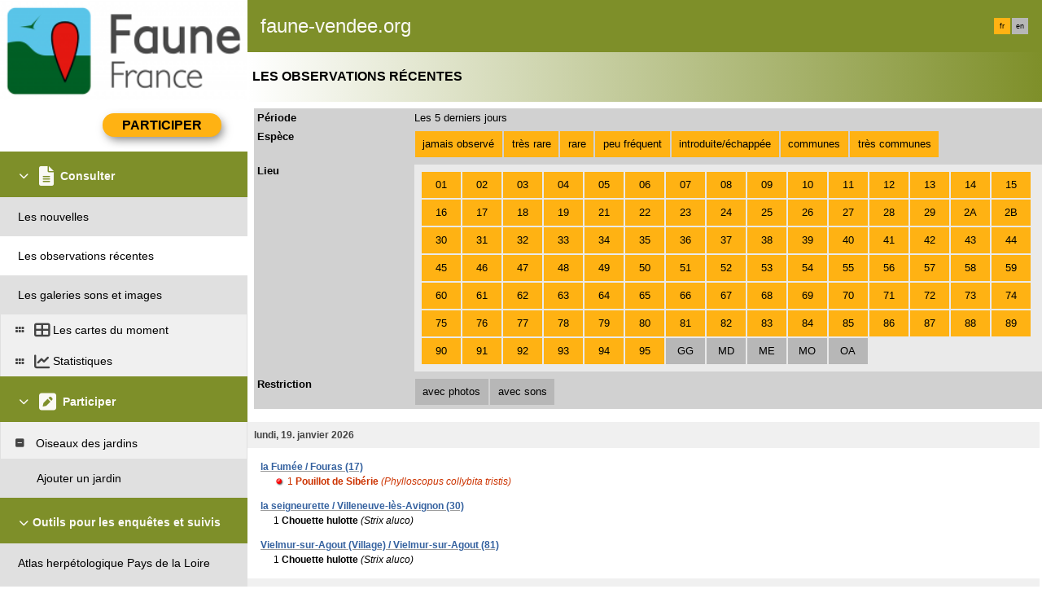

--- FILE ---
content_type: application/javascript
request_url: https://cdnfiles1.biolovision.net/common/js/proj4_1.js
body_size: 29327
content:
!function(t,s){"object"==typeof exports&&"undefined"!=typeof module?module.exports=s():"function"==typeof define&&define.amd?define(s):t.proj4=s()}(this,function(){function t(t,s){if(t[s]){return t[s]}for(var i,a=Object.keys(t),h=s.toLowerCase().replace(Ot,""),e=-1;++e<a.length;){if(i=a[e],i.toLowerCase().replace(Ot,"")===h){return t[i]}}}function s(t){if("string"!=typeof t){throw new Error("not a string")}this.text=t.trim(),this.level=0,this.place=0,this.root=null,this.stack=[],this.currentObject=null,this.state=qt}function i(t){return new s(t).output()}function a(t,s,i){Array.isArray(s)&&(i.unshift(s),s=null);var a=s?{}:t,e=i.reduce(function(t,s){return h(s,t),t},a);s&&(t[s]=e)}function h(t,s){if(Array.isArray(t)){var i=t.shift();if("PARAMETER"===i&&(i=t.shift()),1===t.length){return Array.isArray(t[0])?(s[i]={},void h(t[0],s[i])):void (s[i]=t[0])}if(t.length){if("TOWGS84"!==i){if("AXIS"===i){return i in s||(s[i]=[]),void s[i].push(t)}Array.isArray(i)||(s[i]={});var e;switch(i){case"UNIT":case"PRIMEM":case"VERT_DATUM":return s[i]={name:t[0].toLowerCase(),convert:t[1]},void (3===t.length&&h(t[2],s[i]));case"SPHEROID":case"ELLIPSOID":return s[i]={name:t[0],a:t[1],rf:t[2]},void (4===t.length&&h(t[3],s[i]));case"PROJECTEDCRS":case"PROJCRS":case"GEOGCS":case"GEOCCS":case"PROJCS":case"LOCAL_CS":case"GEODCRS":case"GEODETICCRS":case"GEODETICDATUM":case"EDATUM":case"ENGINEERINGDATUM":case"VERT_CS":case"VERTCRS":case"VERTICALCRS":case"COMPD_CS":case"COMPOUNDCRS":case"ENGINEERINGCRS":case"ENGCRS":case"FITTED_CS":case"LOCAL_DATUM":case"DATUM":return t[0]=["name",t[0]],void a(s,i,t);default:for(e=-1;++e<t.length;){if(!Array.isArray(t[e])){return h(t,s[i])}}return a(s,i,t)}}else{s[i]=t}}else{s[i]=!0}}else{s[t]=!0}}function e(t,s){var i=s[0],a=s[1];!(i in t)&&a in t&&(t[i]=t[a],3===s.length&&(t[i]=s[2](t[i])))}function n(t){return t*Bt}function r(t){function s(s){return s*(t.to_meter||1)}if("GEOGCS"===t.type?t.projName="longlat":"LOCAL_CS"===t.type?(t.projName="identity",t.local=!0):"object"==typeof t.PROJECTION?t.projName=Object.keys(t.PROJECTION)[0]:t.projName=t.PROJECTION,t.AXIS){for(var i="",a=0,h=t.AXIS.length;a<h;++a){var r=[t.AXIS[a][0].toLowerCase(),t.AXIS[a][1].toLowerCase()];-1!==r[0].indexOf("north")||("y"===r[0]||"lat"===r[0])&&"north"===r[1]?i+="n":-1!==r[0].indexOf("south")||("y"===r[0]||"lat"===r[0])&&"south"===r[1]?i+="s":-1!==r[0].indexOf("east")||("x"===r[0]||"lon"===r[0])&&"east"===r[1]?i+="e":-1===r[0].indexOf("west")&&("x"!==r[0]&&"lon"!==r[0]||"west"!==r[1])||(i+="w")}2===i.length&&(i+="u"),3===i.length&&(t.axis=i)}t.UNIT&&(t.units=t.UNIT.name.toLowerCase(),"metre"===t.units&&(t.units="meter"),t.UNIT.convert&&("GEOGCS"===t.type?t.DATUM&&t.DATUM.SPHEROID&&(t.to_meter=t.UNIT.convert*t.DATUM.SPHEROID.a):t.to_meter=t.UNIT.convert));var o=t.GEOGCS;"GEOGCS"===t.type&&(o=t),o&&(o.DATUM?t.datumCode=o.DATUM.name.toLowerCase():t.datumCode=o.name.toLowerCase(),"d_"===t.datumCode.slice(0,2)&&(t.datumCode=t.datumCode.slice(2)),"new_zealand_geodetic_datum_1949"!==t.datumCode&&"new_zealand_1949"!==t.datumCode||(t.datumCode="nzgd49"),"wgs_1984"!==t.datumCode&&"world_geodetic_system_1984"!==t.datumCode||("Mercator_Auxiliary_Sphere"===t.PROJECTION&&(t.sphere=!0),t.datumCode="wgs84"),"_ferro"===t.datumCode.slice(-6)&&(t.datumCode=t.datumCode.slice(0,-6)),"_jakarta"===t.datumCode.slice(-8)&&(t.datumCode=t.datumCode.slice(0,-8)),~t.datumCode.indexOf("belge")&&(t.datumCode="rnb72"),o.DATUM&&o.DATUM.SPHEROID&&(t.ellps=o.DATUM.SPHEROID.name.replace("_19","").replace(/[Cc]larke\_18/,"clrk"),"international"===t.ellps.toLowerCase().slice(0,13)&&(t.ellps="intl"),t.a=o.DATUM.SPHEROID.a,t.rf=parseFloat(o.DATUM.SPHEROID.rf,10)),o.DATUM&&o.DATUM.TOWGS84&&(t.datum_params=o.DATUM.TOWGS84),~t.datumCode.indexOf("osgb_1936")&&(t.datumCode="osgb36"),~t.datumCode.indexOf("osni_1952")&&(t.datumCode="osni52"),(~t.datumCode.indexOf("tm65")||~t.datumCode.indexOf("geodetic_datum_of_1965"))&&(t.datumCode="ire65"),"ch1903+"===t.datumCode&&(t.datumCode="ch1903"),~t.datumCode.indexOf("israel")&&(t.datumCode="isr93")),t.b&&!isFinite(t.b)&&(t.b=t.a);[["standard_parallel_1","Standard_Parallel_1"],["standard_parallel_1","Latitude of 1st standard parallel"],["standard_parallel_2","Standard_Parallel_2"],["standard_parallel_2","Latitude of 2nd standard parallel"],["false_easting","False_Easting"],["false_easting","False easting"],["false-easting","Easting at false origin"],["false_northing","False_Northing"],["false_northing","False northing"],["false_northing","Northing at false origin"],["central_meridian","Central_Meridian"],["central_meridian","Longitude of natural origin"],["central_meridian","Longitude of false origin"],["latitude_of_origin","Latitude_Of_Origin"],["latitude_of_origin","Central_Parallel"],["latitude_of_origin","Latitude of natural origin"],["latitude_of_origin","Latitude of false origin"],["scale_factor","Scale_Factor"],["k0","scale_factor"],["latitude_of_center","Latitude_Of_Center"],["latitude_of_center","Latitude_of_center"],["lat0","latitude_of_center",n],["longitude_of_center","Longitude_Of_Center"],["longitude_of_center","Longitude_of_center"],["longc","longitude_of_center",n],["x0","false_easting",s],["y0","false_northing",s],["long0","central_meridian",n],["lat0","latitude_of_origin",n],["lat0","standard_parallel_1",n],["lat1","standard_parallel_1",n],["lat2","standard_parallel_2",n],["azimuth","Azimuth"],["alpha","azimuth",n],["srsCode","name"]].forEach(function(s){return e(t,s)}),t.long0||!t.longc||"Albers_Conic_Equal_Area"!==t.projName&&"Lambert_Azimuthal_Equal_Area"!==t.projName||(t.long0=t.longc),t.lat_ts||!t.lat1||"Stereographic_South_Pole"!==t.projName&&"Polar Stereographic (variant B)"!==t.projName?!t.lat_ts&&t.lat0&&"Polar_Stereographic"===t.projName&&(t.lat_ts=t.lat0,t.lat0=n(t.lat0>0?90:-90)):(t.lat0=n(t.lat1>0?90:-90),t.lat_ts=t.lat1)}function o(t){var s=this;if(2===arguments.length){var i=arguments[1];"string"==typeof i?"+"===i.charAt(0)?o[t]=kt(arguments[1]):o[t]=zt(arguments[1]):o[t]=i}else{if(1===arguments.length){if(Array.isArray(t)){return t.map(function(t){Array.isArray(t)?o.apply(s,t):o(t)})}if("string"==typeof t){if(t in o){return o[t]}}else{"EPSG" in t?o["EPSG:"+t.EPSG]=t:"ESRI" in t?o["ESRI:"+t.ESRI]=t:"IAU2000" in t?o["IAU2000:"+t.IAU2000]=t:console.log(t)}return}}}function l(t){return"string"==typeof t}function u(t){return t in o}function c(t){return Ft.some(function(s){return t.indexOf(s)>-1})}function M(s){var i=t(s,"authority");if(i){var a=t(i,"epsg");return a&&Dt.indexOf(a)>-1}}function f(s){var i=t(s,"extension");if(i){return t(i,"proj4")}}function d(t){return"+"===t[0]}function p(t){if(!l(t)){return t}if(u(t)){return o[t]}if(c(t)){var s=zt(t);if(M(s)){return o["EPSG:3857"]}var i=f(s);return i?kt(i):s}return d(t)?kt(t):void 0}function m(t){return t}function _(t,s){var i=Zt.length;return t.names?(Zt[i]=t,t.names.forEach(function(t){Vt[t.toLowerCase()]=i}),this):(console.log(s),!0)}function y(t,s,i,a){var h=t*t,e=s*s,n=(h-e)/h,r=0;return a?(h=(t*=1-n*(gt+n*(vt+n*bt)))*t,n=0):r=Math.sqrt(n),{es:n,e:r,ep2:(h-e)/e}}function x(s,i,a,h,e){if(!s){var n=t($t,h);n||(n=ts),s=n.a,i=n.b,a=n.rf}return a&&!i&&(i=(1-1/a)*s),(0===a||Math.abs(s-i)<wt)&&(e=!0,i=s),{a:s,b:i,rf:a,sphere:e}}function g(t,s,i,a,h,e,n){var r={};return r.datum_type=void 0===t||"none"===t?_t:mt,s&&(r.datum_params=s.map(parseFloat),0===r.datum_params[0]&&0===r.datum_params[1]&&0===r.datum_params[2]||(r.datum_type=ft),r.datum_params.length>3&&(0===r.datum_params[3]&&0===r.datum_params[4]&&0===r.datum_params[5]&&0===r.datum_params[6]||(r.datum_type=dt,r.datum_params[3]*=yt,r.datum_params[4]*=yt,r.datum_params[5]*=yt,r.datum_params[6]=r.datum_params[6]/1000000+1))),n&&(r.datum_type=pt,r.grids=n),r.a=i,r.b=a,r.es=h,r.ep2=e,r}function v(t){return void 0===t?null:t.split(",").map(b)}function b(t){if(0===t.length){return null}var s="@"===t[0];return s&&(t=t.slice(1)),"null"===t?{name:"null",mandatory:!s,grid:null,isNull:!0}:{name:t,mandatory:!s,grid:is[t]||null,isNull:!1}}function w(t){return t/3600*Math.PI/180}function N(t){var s=t.getInt32(8,!1);return 11!==s&&(11!==(s=t.getInt32(8,!0))&&console.warn("Failed to detect nadgrid endian-ness, defaulting to little-endian"),!0)}function A(t,s){return{nFields:t.getInt32(8,s),nSubgridFields:t.getInt32(24,s),nSubgrids:t.getInt32(40,s),shiftType:E(t,56,64).trim(),fromSemiMajorAxis:t.getFloat64(120,s),fromSemiMinorAxis:t.getFloat64(136,s),toSemiMajorAxis:t.getFloat64(152,s),toSemiMinorAxis:t.getFloat64(168,s)}}function E(t,s,i){return String.fromCharCode.apply(null,new Uint8Array(t.buffer.slice(s,i)))}function C(t,s,i){for(var a=176,h=[],e=0;e<s.nSubgrids;e++){var n=S(t,a,i),r=I(t,a,n,i),o=Math.round(1+(n.upperLongitude-n.lowerLongitude)/n.longitudeInterval),l=Math.round(1+(n.upperLatitude-n.lowerLatitude)/n.latitudeInterval);h.push({ll:[w(n.lowerLongitude),w(n.lowerLatitude)],del:[w(n.longitudeInterval),w(n.latitudeInterval)],lim:[o,l],count:n.gridNodeCount,cvs:P(r)}),a+=176+16*n.gridNodeCount}return h}function P(t){return t.map(function(t){return[w(t.longitudeShift),w(t.latitudeShift)]})}function S(t,s,i){return{name:E(t,s+8,s+16).trim(),parent:E(t,s+24,s+24+8).trim(),lowerLatitude:t.getFloat64(s+72,i),upperLatitude:t.getFloat64(s+88,i),lowerLongitude:t.getFloat64(s+104,i),upperLongitude:t.getFloat64(s+120,i),latitudeInterval:t.getFloat64(s+136,i),longitudeInterval:t.getFloat64(s+152,i),gridNodeCount:t.getInt32(s+168,i)}}function I(t,s,i,a){for(var h=s+176,e=[],n=0;n<i.gridNodeCount;n++){var r={latitudeShift:t.getFloat32(h+16*n,a),longitudeShift:t.getFloat32(h+16*n+4,a),latitudeAccuracy:t.getFloat32(h+16*n+8,a),longitudeAccuracy:t.getFloat32(h+16*n+12,a)};e.push(r)}return e}function Projection(s,i){if(!(this instanceof Projection)){return new Projection(s)}i=i||function(t){if(t){throw t}};var a=p(s);if("object"==typeof a){var h=Projection.projections.get(a.projName);if(h){if(a.datumCode&&"none"!==a.datumCode){var e=t(ss,a.datumCode);e&&(a.datum_params=a.datum_params||(e.towgs84?e.towgs84.split(","):null),a.ellps=e.ellipse,a.datumName=e.datumName?e.datumName:a.datumCode)}a.k0=a.k0||1,a.axis=a.axis||"enu",a.ellps=a.ellps||"wgs84",a.lat1=a.lat1||a.lat0;var n=x(a.a,a.b,a.rf,a.ellps,a.sphere),r=y(n.a,n.b,n.rf,a.R_A),o=v(a.nadgrids),l=a.datum||g(a.datumCode,a.datum_params,n.a,n.b,r.es,r.ep2,o);Ut(this,a),Ut(this,h),this.a=n.a,this.b=n.b,this.rf=n.rf,this.sphere=n.sphere,this.es=r.es,this.e=r.e,this.ep2=r.ep2,this.datum=l,this.init(),i(null,this)}else{i(s)}}else{i(s)}}function O(t,s){return t.datum_type===s.datum_type&&(!(t.a!==s.a||Math.abs(t.es-s.es)>5e-11)&&(t.datum_type===ft?t.datum_params[0]===s.datum_params[0]&&t.datum_params[1]===s.datum_params[1]&&t.datum_params[2]===s.datum_params[2]:t.datum_type!==dt||t.datum_params[0]===s.datum_params[0]&&t.datum_params[1]===s.datum_params[1]&&t.datum_params[2]===s.datum_params[2]&&t.datum_params[3]===s.datum_params[3]&&t.datum_params[4]===s.datum_params[4]&&t.datum_params[5]===s.datum_params[5]&&t.datum_params[6]===s.datum_params[6]))}function k(t,s,i){var a,h,e,n,r=t.x,o=t.y,l=t.z?t.z:0;if(o<-xt&&o>-1.001*xt){o=-xt}else{if(o>xt&&o<1.001*xt){o=xt}else{if(o<-xt){return{x:-1/0,y:-1/0,z:t.z}}if(o>xt){return{x:1/0,y:1/0,z:t.z}}}}return r>Math.PI&&(r-=2*Math.PI),h=Math.sin(o),n=Math.cos(o),e=h*h,a=i/Math.sqrt(1-s*e),{x:(a+l)*n*Math.cos(r),y:(a+l)*n*Math.sin(r),z:(a*(1-s)+l)*h}}function q(t,s,i,a){var h,e,n,r,o,l,u,c,M,f,d,p,m,_,y,x,g=t.x,v=t.y,b=t.z?t.z:0;if(h=Math.sqrt(g*g+v*v),e=Math.sqrt(g*g+v*v+b*b),h/i<1e-12){if(_=0,e/i<1e-12){return y=xt,x=-a,{x:t.x,y:t.y,z:t.z}}}else{_=Math.atan2(v,g)}n=b/e,c=(r=h/e)*(1-s)*(o=1/Math.sqrt(1-s*(2-s)*r*r)),M=n*o,m=0;do{m++,l=s*(u=i/Math.sqrt(1-s*M*M))/(u+(x=h*c+b*M-u*(1-s*M*M))),p=(d=n*(o=1/Math.sqrt(1-l*(2-l)*r*r)))*c-(f=r*(1-l)*o)*M,c=f,M=d}while(p*p>1e-24&&m<30);return y=Math.atan(d/Math.abs(f)),{x:_,y:y,z:x}}function R(t,s,i){if(s===ft){return{x:t.x+i[0],y:t.y+i[1],z:t.z+i[2]}}if(s===dt){var a=i[0],h=i[1],e=i[2],n=i[3],r=i[4],o=i[5],l=i[6];return{x:l*(t.x-o*t.y+r*t.z)+a,y:l*(o*t.x+t.y-n*t.z)+h,z:l*(-r*t.x+n*t.y+t.z)+e}}}function L(t,s,i){if(s===ft){return{x:t.x-i[0],y:t.y-i[1],z:t.z-i[2]}}if(s===dt){var a=i[0],h=i[1],e=i[2],n=i[3],r=i[4],o=i[5],l=i[6],u=(t.x-a)/l,c=(t.y-h)/l,M=(t.z-e)/l;return{x:u+o*c-r*M,y:-o*u+c+n*M,z:r*u-n*c+M}}}function T(t){return t===ft||t===dt}function G(t,s,i){if(null===t.grids||0===t.grids.length){return console.log("Grid shift grids not found"),-1}var a={x:-i.x,y:i.y},h={x:Number.NaN,y:Number.NaN},e=[];t:for(var n=0;n<t.grids.length;n++){var r=t.grids[n];if(e.push(r.name),r.isNull){h=a;break}if(null!==r.grid){for(var o=r.grid.subgrids,l=0,u=o.length;l<u;l++){var c=o[l],M=(Math.abs(c.del[1])+Math.abs(c.del[0]))/10000,f=c.ll[0]-M,d=c.ll[1]-M,p=c.ll[0]+(c.lim[0]-1)*c.del[0]+M,m=c.ll[1]+(c.lim[1]-1)*c.del[1]+M;if(!(d>a.y||f>a.x||m<a.y||p<a.x)&&(h=j(a,s,c),!isNaN(h.x))){break t}}}else{if(r.mandatory){return console.log("Unable to find mandatory grid '"+r.name+"'"),-1}}}return isNaN(h.x)?(console.log("Failed to find a grid shift table for location '"+-a.x*At+" "+a.y*At+" tried: '"+e+"'"),-1):(i.x=-h.x,i.y=h.y,0)}function j(t,s,i){var a={x:Number.NaN,y:Number.NaN};if(isNaN(t.x)){return a}var h={x:t.x,y:t.y};h.x-=i.ll[0],h.y-=i.ll[1],h.x=Ht(h.x-Math.PI)+Math.PI;var e=B(h,i);if(s){if(isNaN(e.x)){return a}e.x=h.x-e.x,e.y=h.y-e.y;var n,r,o=9;do{if(r=B(e,i),isNaN(r.x)){console.log("Inverse grid shift iteration failed, presumably at grid edge.  Using first approximation.");break}n={x:h.x-(r.x+e.x),y:h.y-(r.y+e.y)},e.x+=n.x,e.y+=n.y}while(o--&&Math.abs(n.x)>1e-12&&Math.abs(n.y)>1e-12);if(o<0){return console.log("Inverse grid shift iterator failed to converge."),a}a.x=Ht(e.x+i.ll[0]),a.y=e.y+i.ll[1]}else{isNaN(e.x)||(a.x=t.x+e.x,a.y=t.y+e.y)}return a}function B(t,s){var i,a={x:t.x/s.del[0],y:t.y/s.del[1]},h={x:Math.floor(a.x),y:Math.floor(a.y)},e={x:a.x-1*h.x,y:a.y-1*h.y},n={x:Number.NaN,y:Number.NaN};if(h.x<0||h.x>=s.lim[0]){return n}if(h.y<0||h.y>=s.lim[1]){return n}i=h.y*s.lim[0]+h.x;var r={x:s.cvs[i][0],y:s.cvs[i][1]};i++;var o={x:s.cvs[i][0],y:s.cvs[i][1]};i+=s.lim[0];var l={x:s.cvs[i][0],y:s.cvs[i][1]};i--;var u={x:s.cvs[i][0],y:s.cvs[i][1]},c=e.x*e.y,M=e.x*(1-e.y),f=(1-e.x)*(1-e.y),d=(1-e.x)*e.y;return n.x=f*r.x+M*o.x+d*u.x+c*l.x,n.y=f*r.y+M*o.y+d*u.y+c*l.y,n}function z(t){if("function"==typeof Number.isFinite){if(Number.isFinite(t)){return}throw new TypeError("coordinates must be finite numbers")}if("number"!=typeof t||t!==t||!isFinite(t)){throw new TypeError("coordinates must be finite numbers")}}function F(t,s){return(t.datum.datum_type===ft||t.datum.datum_type===dt||t.datum.datum_type===pt)&&"WGS84"!==s.datumCode||(s.datum.datum_type===ft||s.datum.datum_type===dt||s.datum.datum_type===pt)&&"WGS84"!==t.datumCode}function D(t,s,i,a){var h,e=void 0!==(i=Array.isArray(i)?es(i):{x:i.x,y:i.y,z:i.z,m:i.m}).z;if(ns(i),t.datum&&s.datum&&F(t,s)&&(i=D(t,h=new Projection("WGS84"),i,a),t=h),a&&"enu"!==t.axis&&(i=hs(t,!1,i)),"longlat"===t.projName){i={x:i.x*Nt,y:i.y*Nt,z:i.z||0}}else{if(t.to_meter&&(i={x:i.x*t.to_meter,y:i.y*t.to_meter,z:i.z||0}),!(i=t.inverse(i))){return}}if(t.from_greenwich&&(i.x+=t.from_greenwich),i=as(t.datum,s.datum,i)){return s.from_greenwich&&(i={x:i.x-s.from_greenwich,y:i.y,z:i.z||0}),"longlat"===s.projName?i={x:i.x*At,y:i.y*At,z:i.z||0}:(i=s.forward(i),s.to_meter&&(i={x:i.x/s.to_meter,y:i.y/s.to_meter,z:i.z||0})),a&&"enu"!==s.axis?hs(s,!0,i):(i&&!e&&delete i.z,i)}}function U(t,s,i,a){var h,e,n;return Array.isArray(i)?(h=D(t,s,i,a)||{x:NaN,y:NaN},i.length>2?void 0!==t.name&&"geocent"===t.name||void 0!==s.name&&"geocent"===s.name?"number"==typeof h.z?[h.x,h.y,h.z].concat(i.splice(3)):[h.x,h.y,i[2]].concat(i.splice(3)):[h.x,h.y].concat(i.splice(2)):[h.x,h.y]):(e=D(t,s,i,a),2===(n=Object.keys(i)).length?e:(n.forEach(function(a){if(void 0!==t.name&&"geocent"===t.name||void 0!==s.name&&"geocent"===s.name){if("x"===a||"y"===a||"z"===a){return}}else{if("x"===a||"y"===a){return}}e[a]=i[a]}),e))}function Q(t){return t instanceof Projection?t:t.oProj?t.oProj:Projection(t)}function W(t,s,i){t=Q(t);var a,h=!1;return void 0===s?(s=t,t=rs,h=!0):(void 0!==s.x||Array.isArray(s))&&(i=s,s=t,t=rs,h=!0),s=Q(s),i?U(t,s,i):(a={forward:function(i,a){return U(t,s,i,a)},inverse:function(i,a){return U(s,t,i,a)}},h&&(a.oProj=s),a)}function H(t,s){return s=s||5,$(V({lat:t[1],lon:t[0]}),s)}function X(t){var s=Z(at(t.toUpperCase()));return s.lat&&s.lon?[s.lon,s.lat]:[(s.left+s.right)/2,(s.top+s.bottom)/2]}function J(t){return t*(Math.PI/180)}function K(t){return t/Math.PI*180}function V(t){var s,i,a,h,e,n,r,o=t.lat,l=t.lon,u=6378137,c=J(o),M=J(l);r=Math.floor((l+180)/6)+1,180===l&&(r=60),o>=56&&o<64&&l>=3&&l<12&&(r=32),o>=72&&o<84&&(l>=0&&l<9?r=31:l>=9&&l<21?r=33:l>=21&&l<33?r=35:l>=33&&l<42&&(r=37)),n=J(6*(r-1)-180+3),s=u/Math.sqrt(1-0.00669438*Math.sin(c)*Math.sin(c)),i=Math.tan(c)*Math.tan(c),a=0.006739496752268451*Math.cos(c)*Math.cos(c);var f=0.9996*s*((h=Math.cos(c)*(M-n))+(1-i+a)*h*h*h/6+(5-18*i+i*i+72*a-0.39089081163157013)*h*h*h*h*h/120)+500000,d=0.9996*((e=u*(0.9983242984503243*c-0.002514607064228144*Math.sin(2*c)+0.000002639046602129982*Math.sin(4*c)-3.418046101696858e-9*Math.sin(6*c)))+s*Math.tan(c)*(h*h/2+(5-i+9*a+4*a*a)*h*h*h*h/24+(61-58*i+i*i+600*a-2.2240339282485886)*h*h*h*h*h*h/720));return o<0&&(d+=10000000),{northing:Math.round(d),easting:Math.round(f),zoneNumber:r,zoneLetter:Y(o)}}function Z(t){var s=t.northing,i=t.easting,a=t.zoneLetter,h=t.zoneNumber;if(h<0||h>60){return null}var e,n,r,o,l,u,c,M,f=6378137,d=(1-Math.sqrt(0.99330562))/(1+Math.sqrt(0.99330562)),p=i-500000,m=s;a<"N"&&(m-=10000000),u=6*(h-1)-180+3,M=(c=m/0.9996/6367449.145945056)+(3*d/2-27*d*d*d/32)*Math.sin(2*c)+(21*d*d/16-55*d*d*d*d/32)*Math.sin(4*c)+151*d*d*d/96*Math.sin(6*c),e=f/Math.sqrt(1-0.00669438*Math.sin(M)*Math.sin(M)),n=Math.tan(M)*Math.tan(M),r=0.006739496752268451*Math.cos(M)*Math.cos(M),o=0.99330562*f/Math.pow(1-0.00669438*Math.sin(M)*Math.sin(M),1.5),l=p/(0.9996*e);var _=M-e*Math.tan(M)/o*(l*l/2-(5+3*n+10*r-4*r*r-0.06065547077041606)*l*l*l*l/24+(61+90*n+298*r+45*n*n-1.6983531815716497-3*r*r)*l*l*l*l*l*l/720);_=K(_);var y=(l-(1+2*n+r)*l*l*l/6+(5-2*r+28*n-3*r*r+0.05391597401814761+24*n*n)*l*l*l*l*l/120)/Math.cos(M);y=u+K(y);var x;if(t.accuracy){var g=Z({northing:t.northing+t.accuracy,easting:t.easting+t.accuracy,zoneLetter:t.zoneLetter,zoneNumber:t.zoneNumber});x={top:g.lat,right:g.lon,bottom:_,left:y}}else{x={lat:_,lon:y}}return x}function Y(t){var s="Z";return 84>=t&&t>=72?s="X":72>t&&t>=64?s="W":64>t&&t>=56?s="V":56>t&&t>=48?s="U":48>t&&t>=40?s="T":40>t&&t>=32?s="S":32>t&&t>=24?s="R":24>t&&t>=16?s="Q":16>t&&t>=8?s="P":8>t&&t>=0?s="N":0>t&&t>=-8?s="M":-8>t&&t>=-16?s="L":-16>t&&t>=-24?s="K":-24>t&&t>=-32?s="J":-32>t&&t>=-40?s="H":-40>t&&t>=-48?s="G":-48>t&&t>=-56?s="F":-56>t&&t>=-64?s="E":-64>t&&t>=-72?s="D":-72>t&&t>=-80&&(s="C"),s}function $(t,s){var i="00000"+t.easting,a="00000"+t.northing;return t.zoneNumber+t.zoneLetter+tt(t.easting,t.northing,t.zoneNumber)+i.substr(i.length-5,s)+a.substr(a.length-5,s)}function tt(t,s,i){var a=st(i);return it(Math.floor(t/100000),Math.floor(s/100000)%20,a)}function st(t){var s=t%os;return 0===s&&(s=os),s}function it(t,s,i){var a=i-1,h=ls.charCodeAt(a),e=us.charCodeAt(a),n=h+t-1,r=e+s,o=!1;return n>ps&&(n=n-ps+cs-1,o=!0),(n===Ms||h<Ms&&n>Ms||(n>Ms||h<Ms)&&o)&&n++,(n===fs||h<fs&&n>fs||(n>fs||h<fs)&&o)&&++n===Ms&&n++,n>ps&&(n=n-ps+cs-1),r>ds?(r=r-ds+cs-1,o=!0):o=!1,(r===Ms||e<Ms&&r>Ms||(r>Ms||e<Ms)&&o)&&r++,(r===fs||e<fs&&r>fs||(r>fs||e<fs)&&o)&&++r===Ms&&r++,r>ds&&(r=r-ds+cs-1),String.fromCharCode(n)+String.fromCharCode(r)}function at(t){if(t&&0===t.length){throw"MGRSPoint coverting from nothing"}for(var s,i=t.length,a=null,h="",e=0;!/[A-Z]/.test(s=t.charAt(e));){if(e>=2){throw"MGRSPoint bad conversion from: "+t}h+=s,e++}var n=parseInt(h,10);if(0===e||e+3>i){throw"MGRSPoint bad conversion from: "+t}var r=t.charAt(e++);if(r<="A"||"B"===r||"Y"===r||r>="Z"||"I"===r||"O"===r){throw"MGRSPoint zone letter "+r+" not handled: "+t}a=t.substring(e,e+=2);for(var o=st(n),l=ht(a.charAt(0),o),u=et(a.charAt(1),o);u<nt(r);){u+=2000000}var c=i-e;if(c%2!=0){throw"MGRSPoint has to have an even number \nof digits after the zone letter and two 100km letters - front \nhalf for easting meters, second half for \nnorthing meters"+t}var M,f,d,p,m,_=c/2,y=0,x=0;return _>0&&(M=100000/Math.pow(10,_),f=t.substring(e,e+_),y=parseFloat(f)*M,d=t.substring(e+_),x=parseFloat(d)*M),p=y+l,m=x+u,{easting:p,northing:m,zoneLetter:r,zoneNumber:n,accuracy:M}}function ht(t,s){for(var i=ls.charCodeAt(s-1),a=100000,h=!1;i!==t.charCodeAt(0);){if(++i===Ms&&i++,i===fs&&i++,i>ps){if(h){throw"Bad character: "+t}i=cs,h=!0}a+=100000}return a}function et(t,s){if(t>"V"){throw"MGRSPoint given invalid Northing "+t}for(var i=us.charCodeAt(s-1),a=0,h=!1;i!==t.charCodeAt(0);){if(++i===Ms&&i++,i===fs&&i++,i>ds){if(h){throw"Bad character: "+t}i=cs,h=!0}a+=100000}return a}function nt(t){var s;switch(t){case"C":s=1100000;break;case"D":s=2000000;break;case"E":s=2800000;break;case"F":s=3700000;break;case"G":s=4600000;break;case"H":s=5500000;break;case"J":s=6400000;break;case"K":s=7300000;break;case"L":s=8200000;break;case"M":s=9100000;break;case"N":s=0;break;case"P":s=800000;break;case"Q":s=1700000;break;case"R":s=2600000;break;case"S":s=3500000;break;case"T":s=4400000;break;case"U":s=5300000;break;case"V":s=6200000;break;case"W":s=7000000;break;case"X":s=7900000;break;default:s=-1}if(s>=0){return s}throw"Invalid zone letter: "+t}function Point(t,s,i){if(!(this instanceof Point)){return new Point(t,s,i)}if(Array.isArray(t)){this.x=t[0],this.y=t[1],this.z=t[2]||0}else{if("object"==typeof t){this.x=t.x,this.y=t.y,this.z=t.z||0}else{if("string"==typeof t&&void 0===s){var a=t.split(",");this.x=parseFloat(a[0],10),this.y=parseFloat(a[1],10),this.z=parseFloat(a[2],10)||0}else{this.x=t,this.y=s,this.z=i||0}}}console.warn("proj4.Point will be removed in version 3, use proj4.toPoint")}function rt(t){var s=["Hotine_Oblique_Mercator","Hotine_Oblique_Mercator_Azimuth_Natural_Origin"],i="object"==typeof t.PROJECTION?Object.keys(t.PROJECTION)[0]:t.PROJECTION;return"no_uoff" in t||"no_off" in t||-1!==s.indexOf(i)}function ot(t){var s,i=[];return i[0]=t*$s,s=t*t,i[0]+=s*ti,i[1]=s*ii,s*=t,i[0]+=s*si,i[1]+=s*ai,i[2]=s*hi,i}function lt(t,s){var i=t+t;return t+s[0]*Math.sin(i)+s[1]*Math.sin(i+i)+s[2]*Math.sin(i+i+i)}function ut(t,s,i,a){var h;return t<wt?(a.value=Ni.AREA_0,h=0):(h=Math.atan2(s,i),Math.abs(h)<=Et?a.value=Ni.AREA_0:h>Et&&h<=xt+Et?(a.value=Ni.AREA_1,h-=xt):h>xt+Et||h<=-(xt+Et)?(a.value=Ni.AREA_2,h=h>=0?h-Pt:h+Pt):(a.value=Ni.AREA_3,h+=xt)),h}function ct(t,s){var i=t+s;return i<-Pt?i+=Ct:i>+Pt&&(i-=Ct),i}function Mt(t,s,i,a){for(var h=s;a;--a){var e=t(h);if(h-=e,Math.abs(e)<i){break}}return h}var ft=1,dt=2,pt=3,mt=4,_t=5,yt=0.00000484813681109536,xt=Math.PI/2,gt=0.16666666666666666,vt=0.04722222222222222,bt=0.022156084656084655,wt=1e-10,Nt=0.017453292519943295,At=57.29577951308232,Et=Math.PI/4,Ct=2*Math.PI,Pt=3.14159265359,St={};St.greenwich=0,St.lisbon=-9.131906111111,St.paris=2.337229166667,St.bogota=-74.080916666667,St.madrid=-3.687938888889,St.rome=12.452333333333,St.bern=7.439583333333,St.jakarta=106.807719444444,St.ferro=-17.666666666667,St.brussels=4.367975,St.stockholm=18.058277777778,St.athens=23.7163375,St.oslo=10.722916666667;var It={ft:{to_meter:0.3048},"us-ft":{to_meter:1200/3937}},Ot=/[\s_\-\/\(\)]/g,kt=function(s){var i,a,h,e={},n=s.split("+").map(function(t){return t.trim()}).filter(function(t){return t}).reduce(function(t,s){var i=s.split("=");return i.push(!0),t[i[0].toLowerCase()]=i[1],t},{}),r={proj:"projName",datum:"datumCode",rf:function(t){e.rf=parseFloat(t)},lat_0:function(t){e.lat0=t*Nt},lat_1:function(t){e.lat1=t*Nt},lat_2:function(t){e.lat2=t*Nt},lat_ts:function(t){e.lat_ts=t*Nt},lon_0:function(t){e.long0=t*Nt},lon_1:function(t){e.long1=t*Nt},lon_2:function(t){e.long2=t*Nt},alpha:function(t){e.alpha=parseFloat(t)*Nt},gamma:function(t){e.rectified_grid_angle=parseFloat(t)},lonc:function(t){e.longc=t*Nt},x_0:function(t){e.x0=parseFloat(t)},y_0:function(t){e.y0=parseFloat(t)},k_0:function(t){e.k0=parseFloat(t)},k:function(t){e.k0=parseFloat(t)},a:function(t){e.a=parseFloat(t)},b:function(t){e.b=parseFloat(t)},r_a:function(){e.R_A=!0},zone:function(t){e.zone=parseInt(t,10)},south:function(){e.utmSouth=!0},towgs84:function(t){e.datum_params=t.split(",").map(function(t){return parseFloat(t)})},to_meter:function(t){e.to_meter=parseFloat(t)},units:function(s){e.units=s;var i=t(It,s);i&&(e.to_meter=i.to_meter)},from_greenwich:function(t){e.from_greenwich=t*Nt},pm:function(s){var i=t(St,s);e.from_greenwich=(i||parseFloat(s))*Nt},nadgrids:function(t){"@null"===t?e.datumCode="none":e.nadgrids=t},axis:function(t){3===t.length&&-1!=="ewnsud".indexOf(t.substr(0,1))&&-1!=="ewnsud".indexOf(t.substr(1,1))&&-1!=="ewnsud".indexOf(t.substr(2,1))&&(e.axis=t)},approx:function(){e.approx=!0}};for(i in n){a=n[i],i in r?"function"==typeof(h=r[i])?h(a):e[h]=a:e[i]=a}return"string"==typeof e.datumCode&&"WGS84"!==e.datumCode&&(e.datumCode=e.datumCode.toLowerCase()),e},qt=1,Rt=/\s/,Lt=/[A-Za-z]/,Tt=/[A-Za-z84_]/,Gt=/[,\]]/,jt=/[\d\.E\-\+]/;s.prototype.readCharicter=function(){var t=this.text[this.place++];if(4!==this.state){for(;Rt.test(t);){if(this.place>=this.text.length){return}t=this.text[this.place++]}}switch(this.state){case qt:return this.neutral(t);case 2:return this.keyword(t);case 4:return this.quoted(t);case 5:return this.afterquote(t);case 3:return this.number(t);case -1:return}},s.prototype.afterquote=function(t){if('"'===t){return this.word+='"',void (this.state=4)}if(Gt.test(t)){return this.word=this.word.trim(),void this.afterItem(t)}throw new Error("havn't handled \""+t+'" in afterquote yet, index '+this.place)},s.prototype.afterItem=function(t){return","===t?(null!==this.word&&this.currentObject.push(this.word),this.word=null,void (this.state=qt)):"]"===t?(this.level--,null!==this.word&&(this.currentObject.push(this.word),this.word=null),this.state=qt,this.currentObject=this.stack.pop(),void (this.currentObject||(this.state=-1))):void 0},s.prototype.number=function(t){if(!jt.test(t)){if(Gt.test(t)){return this.word=parseFloat(this.word),void this.afterItem(t)}throw new Error("havn't handled \""+t+'" in number yet, index '+this.place)}this.word+=t},s.prototype.quoted=function(t){'"'!==t?this.word+=t:this.state=5},s.prototype.keyword=function(t){if(Tt.test(t)){this.word+=t}else{if("["===t){var s=[];return s.push(this.word),this.level++,null===this.root?this.root=s:this.currentObject.push(s),this.stack.push(this.currentObject),this.currentObject=s,void (this.state=qt)}if(!Gt.test(t)){throw new Error("havn't handled \""+t+'" in keyword yet, index '+this.place)}this.afterItem(t)}},s.prototype.neutral=function(t){if(Lt.test(t)){return this.word=t,void (this.state=2)}if('"'===t){return this.word="",void (this.state=4)}if(jt.test(t)){return this.word=t,void (this.state=3)}if(!Gt.test(t)){throw new Error("havn't handled \""+t+'" in neutral yet, index '+this.place)}this.afterItem(t)},s.prototype.output=function(){for(;this.place<this.text.length;){this.readCharicter()}if(-1===this.state){return this.root}throw new Error('unable to parse string "'+this.text+'". State is '+this.state)};var Bt=0.017453292519943295,zt=function(t){var s=i(t),a=s.shift(),e=s.shift();s.unshift(["name",e]),s.unshift(["type",a]);var n={};return h(s,n),r(n),n};!function(t){t("EPSG:4326","+title=WGS 84 (long/lat) +proj=longlat +ellps=WGS84 +datum=WGS84 +units=degrees"),t("EPSG:4269","+title=NAD83 (long/lat) +proj=longlat +a=6378137.0 +b=6356752.31414036 +ellps=GRS80 +datum=NAD83 +units=degrees"),t("EPSG:3857","+title=WGS 84 / Pseudo-Mercator +proj=merc +a=6378137 +b=6378137 +lat_ts=0.0 +lon_0=0.0 +x_0=0.0 +y_0=0 +k=1.0 +units=m +nadgrids=@null +no_defs"),t.WGS84=t["EPSG:4326"],t["EPSG:3785"]=t["EPSG:3857"],t.GOOGLE=t["EPSG:3857"],t["EPSG:900913"]=t["EPSG:3857"],t["EPSG:102113"]=t["EPSG:3857"]}(o);var Ft=["PROJECTEDCRS","PROJCRS","GEOGCS","GEOCCS","PROJCS","LOCAL_CS","GEODCRS","GEODETICCRS","GEODETICDATUM","ENGCRS","ENGINEERINGCRS"],Dt=["3857","900913","3785","102113"],Ut=function(t,s){t=t||{};var i,a;if(!s){return t}for(a in s){void 0!==(i=s[a])&&(t[a]=i)}return t},Qt=function(t,s,i){var a=t*s;return i/Math.sqrt(1-a*a)},Wt=function(t){return t<0?-1:1},Ht=function(t){return Math.abs(t)<=Pt?t:t-Wt(t)*Ct},Xt=function(t,s,i){var a=t*i,h=0.5*t;return a=Math.pow((1-a)/(1+a),h),Math.tan(0.5*(xt-s))/a},Jt=function(t,s){for(var i,a,h=0.5*t,e=xt-2*Math.atan(s),n=0;n<=15;n++){if(i=t*Math.sin(e),a=xt-2*Math.atan(s*Math.pow((1-i)/(1+i),h))-e,e+=a,Math.abs(a)<=1e-10){return e}}return -9999},Kt=[{init:function(){var t=this.b/this.a;this.es=1-t*t,"x0" in this||(this.x0=0),"y0" in this||(this.y0=0),this.e=Math.sqrt(this.es),this.lat_ts?this.sphere?this.k0=Math.cos(this.lat_ts):this.k0=Qt(this.e,Math.sin(this.lat_ts),Math.cos(this.lat_ts)):this.k0||(this.k?this.k0=this.k:this.k0=1)},forward:function(t){var s=t.x,i=t.y;if(i*At>90&&i*At<-90&&s*At>180&&s*At<-180){return null}var a,h;if(Math.abs(Math.abs(i)-xt)<=wt){return null}if(this.sphere){a=this.x0+this.a*this.k0*Ht(s-this.long0),h=this.y0+this.a*this.k0*Math.log(Math.tan(Et+0.5*i))}else{var e=Math.sin(i),n=Xt(this.e,i,e);a=this.x0+this.a*this.k0*Ht(s-this.long0),h=this.y0-this.a*this.k0*Math.log(n)}return t.x=a,t.y=h,t},inverse:function(t){var s,i,a=t.x-this.x0,h=t.y-this.y0;if(this.sphere){i=xt-2*Math.atan(Math.exp(-h/(this.a*this.k0)))}else{var e=Math.exp(-h/(this.a*this.k0));if(-9999===(i=Jt(this.e,e))){return null}}return s=Ht(this.long0+a/(this.a*this.k0)),t.x=s,t.y=i,t},names:["Mercator","Popular Visualisation Pseudo Mercator","Mercator_1SP","Mercator_Auxiliary_Sphere","merc"]},{init:function(){},forward:m,inverse:m,names:["longlat","identity"]}],Vt={},Zt=[],Yt={start:function(){Kt.forEach(_)},add:_,get:function(t){if(!t){return !1}var s=t.toLowerCase();return void 0!==Vt[s]&&Zt[Vt[s]]?Zt[Vt[s]]:void 0}},$t={};$t.MERIT={a:6378137,rf:298.257,ellipseName:"MERIT 1983"},$t.SGS85={a:6378136,rf:298.257,ellipseName:"Soviet Geodetic System 85"},$t.GRS80={a:6378137,rf:298.257222101,ellipseName:"GRS 1980(IUGG, 1980)"},$t.IAU76={a:6378140,rf:298.257,ellipseName:"IAU 1976"},$t.airy={a:6377563.396,b:6356256.91,ellipseName:"Airy 1830"},$t.APL4={a:6378137,rf:298.25,ellipseName:"Appl. Physics. 1965"},$t.NWL9D={a:6378145,rf:298.25,ellipseName:"Naval Weapons Lab., 1965"},$t.mod_airy={a:6377340.189,b:6356034.446,ellipseName:"Modified Airy"},$t.andrae={a:6377104.43,rf:300,ellipseName:"Andrae 1876 (Den., Iclnd.)"},$t.aust_SA={a:6378160,rf:298.25,ellipseName:"Australian Natl & S. Amer. 1969"},$t.GRS67={a:6378160,rf:298.247167427,ellipseName:"GRS 67(IUGG 1967)"},$t.bessel={a:6377397.155,rf:299.1528128,ellipseName:"Bessel 1841"},$t.bess_nam={a:6377483.865,rf:299.1528128,ellipseName:"Bessel 1841 (Namibia)"},$t.clrk66={a:6378206.4,b:6356583.8,ellipseName:"Clarke 1866"},$t.clrk80={a:6378249.145,rf:293.4663,ellipseName:"Clarke 1880 mod."},$t.clrk80ign={a:6378249.2,b:6356515,rf:293.4660213,ellipseName:"Clarke 1880 (IGN)"},$t.clrk58={a:6378293.645208759,rf:294.2606763692654,ellipseName:"Clarke 1858"},$t.CPM={a:6375738.7,rf:334.29,ellipseName:"Comm. des Poids et Mesures 1799"},$t.delmbr={a:6376428,rf:311.5,ellipseName:"Delambre 1810 (Belgium)"},$t.engelis={a:6378136.05,rf:298.2566,ellipseName:"Engelis 1985"},$t.evrst30={a:6377276.345,rf:300.8017,ellipseName:"Everest 1830"},$t.evrst48={a:6377304.063,rf:300.8017,ellipseName:"Everest 1948"},$t.evrst56={a:6377301.243,rf:300.8017,ellipseName:"Everest 1956"},$t.evrst69={a:6377295.664,rf:300.8017,ellipseName:"Everest 1969"},$t.evrstSS={a:6377298.556,rf:300.8017,ellipseName:"Everest (Sabah & Sarawak)"},$t.fschr60={a:6378166,rf:298.3,ellipseName:"Fischer (Mercury Datum) 1960"},$t.fschr60m={a:6378155,rf:298.3,ellipseName:"Fischer 1960"},$t.fschr68={a:6378150,rf:298.3,ellipseName:"Fischer 1968"},$t.helmert={a:6378200,rf:298.3,ellipseName:"Helmert 1906"},$t.hough={a:6378270,rf:297,ellipseName:"Hough"},$t.intl={a:6378388,rf:297,ellipseName:"International 1909 (Hayford)"},$t.kaula={a:6378163,rf:298.24,ellipseName:"Kaula 1961"},$t.lerch={a:6378139,rf:298.257,ellipseName:"Lerch 1979"},$t.mprts={a:6397300,rf:191,ellipseName:"Maupertius 1738"},$t.new_intl={a:6378157.5,b:6356772.2,ellipseName:"New International 1967"},$t.plessis={a:6376523,rf:6355863,ellipseName:"Plessis 1817 (France)"},$t.krass={a:6378245,rf:298.3,ellipseName:"Krassovsky, 1942"},$t.SEasia={a:6378155,b:6356773.3205,ellipseName:"Southeast Asia"},$t.walbeck={a:6376896,b:6355834.8467,ellipseName:"Walbeck"},$t.WGS60={a:6378165,rf:298.3,ellipseName:"WGS 60"},$t.WGS66={a:6378145,rf:298.25,ellipseName:"WGS 66"},$t.WGS7={a:6378135,rf:298.26,ellipseName:"WGS 72"};var ts=$t.WGS84={a:6378137,rf:298.257223563,ellipseName:"WGS 84"};$t.sphere={a:6370997,b:6370997,ellipseName:"Normal Sphere (r=6370997)"};var ss={};ss.wgs84={towgs84:"0,0,0",ellipse:"WGS84",datumName:"WGS84"},ss.ch1903={towgs84:"674.374,15.056,405.346",ellipse:"bessel",datumName:"swiss"},ss.ggrs87={towgs84:"-199.87,74.79,246.62",ellipse:"GRS80",datumName:"Greek_Geodetic_Reference_System_1987"},ss.nad83={towgs84:"0,0,0",ellipse:"GRS80",datumName:"North_American_Datum_1983"},ss.nad27={nadgrids:"@conus,@alaska,@ntv2_0.gsb,@ntv1_can.dat",ellipse:"clrk66",datumName:"North_American_Datum_1927"},ss.potsdam={towgs84:"598.1,73.7,418.2,0.202,0.045,-2.455,6.7",ellipse:"bessel",datumName:"Potsdam Rauenberg 1950 DHDN"},ss.carthage={towgs84:"-263.0,6.0,431.0",ellipse:"clark80",datumName:"Carthage 1934 Tunisia"},ss.hermannskogel={towgs84:"577.326,90.129,463.919,5.137,1.474,5.297,2.4232",ellipse:"bessel",datumName:"Hermannskogel"},ss.osni52={towgs84:"482.530,-130.596,564.557,-1.042,-0.214,-0.631,8.15",ellipse:"airy",datumName:"Irish National"},ss.ire65={towgs84:"482.530,-130.596,564.557,-1.042,-0.214,-0.631,8.15",ellipse:"mod_airy",datumName:"Ireland 1965"},ss.rassadiran={towgs84:"-133.63,-157.5,-158.62",ellipse:"intl",datumName:"Rassadiran"},ss.nzgd49={towgs84:"59.47,-5.04,187.44,0.47,-0.1,1.024,-4.5993",ellipse:"intl",datumName:"New Zealand Geodetic Datum 1949"},ss.osgb36={towgs84:"446.448,-125.157,542.060,0.1502,0.2470,0.8421,-20.4894",ellipse:"airy",datumName:"Airy 1830"},ss.s_jtsk={towgs84:"589,76,480",ellipse:"bessel",datumName:"S-JTSK (Ferro)"},ss.beduaram={towgs84:"-106,-87,188",ellipse:"clrk80",datumName:"Beduaram"},ss.gunung_segara={towgs84:"-403,684,41",ellipse:"bessel",datumName:"Gunung Segara Jakarta"},ss.rnb72={towgs84:"106.869,-52.2978,103.724,-0.33657,0.456955,-1.84218,1",ellipse:"intl",datumName:"Reseau National Belge 1972"};var is={};Projection.projections=Yt,Projection.projections.start();var as=function(t,s,i){if(O(t,s)){return i}if(t.datum_type===_t||s.datum_type===_t){return i}var a=t.a,h=t.es;if(t.datum_type===pt){if(0!==G(t,!1,i)){return}a=6378137,h=0.0066943799901413165}var e=s.a,n=s.b,r=s.es;return s.datum_type===pt&&(e=6378137,n=6356752.314,r=0.0066943799901413165),h!==r||a!==e||T(t.datum_type)||T(s.datum_type)?(i=k(i,h,a),T(t.datum_type)&&(i=R(i,t.datum_type,t.datum_params)),T(s.datum_type)&&(i=L(i,s.datum_type,s.datum_params)),i=q(i,r,e,n),s.datum_type!==pt||0===G(s,!0,i)?i:void 0):i},hs=function(t,s,i){var a,h,e,n=i.x,r=i.y,o=i.z||0,l={};for(e=0;e<3;e++){if(!s||2!==e||void 0!==i.z){switch(0===e?(a=n,h=-1!=="ew".indexOf(t.axis[e])?"x":"y"):1===e?(a=r,h=-1!=="ns".indexOf(t.axis[e])?"y":"x"):(a=o,h="z"),t.axis[e]){case"e":l[h]=a;break;case"w":l[h]=-a;break;case"n":l[h]=a;break;case"s":l[h]=-a;break;case"u":void 0!==i[h]&&(l.z=a);break;case"d":void 0!==i[h]&&(l.z=-a);break;default:return null}}}return l},es=function(t){var s={x:t[0],y:t[1]};return t.length>2&&(s.z=t[2]),t.length>3&&(s.m=t[3]),s},ns=function(t){z(t.x),z(t.y)},rs=Projection("WGS84"),os=6,ls="AJSAJS",us="AFAFAF",cs=65,Ms=73,fs=79,ds=86,ps=90,ms={forward:H,inverse:function(t){var s=Z(at(t.toUpperCase()));return s.lat&&s.lon?[s.lon,s.lat,s.lon,s.lat]:[s.left,s.bottom,s.right,s.top]},toPoint:X};Point.fromMGRS=function(t){return new Point(X(t))},Point.prototype.toMGRS=function(t){return H([this.x,this.y],t)};var _s=0.01068115234375,ys=function(t){var s=[];s[0]=1-t*(0.25+t*(0.046875+t*(0.01953125+t*_s))),s[1]=t*(0.75-t*(0.046875+t*(0.01953125+t*_s)));var i=t*t;return s[2]=i*(0.46875-t*(0.013020833333333334+0.007120768229166667*t)),i*=t,s[3]=i*(0.3645833333333333-0.005696614583333333*t),s[4]=i*t*0.3076171875,s},xs=function(t,s,i,a){return i*=s,s*=s,a[0]*t-i*(a[1]+s*(a[2]+s*(a[3]+s*a[4])))},gs=function(t,s,i){for(var a=1/(1-s),h=t,e=20;e;--e){var n=Math.sin(h),r=1-s*n*n;if(r=(xs(h,n,Math.cos(h),i)-t)*(r*Math.sqrt(r))*a,h-=r,Math.abs(r)<wt){return h}}return h},vs={init:function(){this.x0=void 0!==this.x0?this.x0:0,this.y0=void 0!==this.y0?this.y0:0,this.long0=void 0!==this.long0?this.long0:0,this.lat0=void 0!==this.lat0?this.lat0:0,this.es&&(this.en=ys(this.es),this.ml0=xs(this.lat0,Math.sin(this.lat0),Math.cos(this.lat0),this.en))},forward:function(t){var s,i,a,h=t.x,e=t.y,n=Ht(h-this.long0),r=Math.sin(e),o=Math.cos(e);if(this.es){var l=o*n,u=Math.pow(l,2),c=this.ep2*Math.pow(o,2),M=Math.pow(c,2),f=Math.abs(o)>wt?Math.tan(e):0,d=Math.pow(f,2),p=Math.pow(d,2);s=1-this.es*Math.pow(r,2),l/=Math.sqrt(s);var m=xs(e,r,o,this.en);i=this.a*(this.k0*l*(1+u/6*(1-d+c+u/20*(5-18*d+p+14*c-58*d*c+u/42*(61+179*p-p*d-479*d)))))+this.x0,a=this.a*(this.k0*(m-this.ml0+r*n*l/2*(1+u/12*(5-d+9*c+4*M+u/30*(61+p-58*d+270*c-330*d*c+u/56*(1385+543*p-p*d-3111*d))))))+this.y0}else{var _=o*Math.sin(n);if(Math.abs(Math.abs(_)-1)<wt){return 93}if(i=0.5*this.a*this.k0*Math.log((1+_)/(1-_))+this.x0,a=o*Math.cos(n)/Math.sqrt(1-Math.pow(_,2)),(_=Math.abs(a))>=1){if(_-1>wt){return 93}a=0}else{a=Math.acos(a)}e<0&&(a=-a),a=this.a*this.k0*(a-this.lat0)+this.y0}return t.x=i,t.y=a,t},inverse:function(t){var s,i,a,h,e=(t.x-this.x0)*(1/this.a),n=(t.y-this.y0)*(1/this.a);if(this.es){if(s=this.ml0+n/this.k0,i=gs(s,this.es,this.en),Math.abs(i)<xt){var r=Math.sin(i),o=Math.cos(i),l=Math.abs(o)>wt?Math.tan(i):0,u=this.ep2*Math.pow(o,2),c=Math.pow(u,2),M=Math.pow(l,2),f=Math.pow(M,2);s=1-this.es*Math.pow(r,2);var d=e*Math.sqrt(s)/this.k0,p=Math.pow(d,2);a=i-(s*=l)*p/(1-this.es)*0.5*(1-p/12*(5+3*M-9*u*M+u-4*c-p/30*(61+90*M-252*u*M+45*f+46*u-p/56*(1385+3633*M+4095*f+1574*f*M)))),h=Ht(this.long0+d*(1-p/6*(1+2*M+u-p/20*(5+28*M+24*f+8*u*M+6*u-p/42*(61+662*M+1320*f+720*f*M))))/o)}else{a=xt*Wt(n),h=0}}else{var m=Math.exp(e/this.k0),_=0.5*(m-1/m),y=this.lat0+n/this.k0,x=Math.cos(y);s=Math.sqrt((1-Math.pow(x,2))/(1+Math.pow(_,2))),a=Math.asin(s),n<0&&(a=-a),h=0===_&&0===x?0:Ht(Math.atan2(_,x)+this.long0)}return t.x=h,t.y=a,t},names:["Fast_Transverse_Mercator","Fast Transverse Mercator"]},bs=function(t){var s=Math.exp(t);return s=(s-1/s)/2},ws=function(t,s){t=Math.abs(t),s=Math.abs(s);var i=Math.max(t,s),a=Math.min(t,s)/(i||1);return i*Math.sqrt(1+Math.pow(a,2))},Ns=function(t){var s=1+t,i=s-1;return 0===i?t:t*Math.log(s)/i},As=function(t){var s=Math.abs(t);return s=Ns(s*(1+s/(ws(1,s)+1))),t<0?-s:s},Es=function(t,s){for(var i,a=2*Math.cos(2*s),h=t.length-1,e=t[h],n=0;--h>=0;){i=a*e-n+t[h],n=e,e=i}return s+i*Math.sin(2*s)},Cs=function(t,s){for(var i,a=2*Math.cos(s),h=t.length-1,e=t[h],n=0;--h>=0;){i=a*e-n+t[h],n=e,e=i}return Math.sin(s)*i},Ps=function(t){var s=Math.exp(t);return s=(s+1/s)/2},Ss=function(t,s,i){for(var a,h,e=Math.sin(s),n=Math.cos(s),r=bs(i),o=Ps(i),l=2*n*o,u=-2*e*r,c=t.length-1,M=t[c],f=0,d=0,p=0;--c>=0;){a=d,h=f,M=l*(d=M)-a-u*(f=p)+t[c],p=u*d-h+l*f}return l=e*o,u=n*r,[l*M-u*p,l*p+u*M]},Is={init:function(){if(!this.approx&&(isNaN(this.es)||this.es<=0)){throw new Error('Incorrect elliptical usage. Try using the +approx option in the proj string, or PROJECTION["Fast_Transverse_Mercator"] in the WKT.')}this.approx&&(vs.init.apply(this),this.forward=vs.forward,this.inverse=vs.inverse),this.x0=void 0!==this.x0?this.x0:0,this.y0=void 0!==this.y0?this.y0:0,this.long0=void 0!==this.long0?this.long0:0,this.lat0=void 0!==this.lat0?this.lat0:0,this.cgb=[],this.cbg=[],this.utg=[],this.gtu=[];var t=this.es/(1+Math.sqrt(1-this.es)),s=t/(2-t),i=s;this.cgb[0]=s*(2+s*(-2/3+s*(s*(116/45+s*(26/45+s*(-2854/675)))-2))),this.cbg[0]=s*(s*(2/3+s*(4/3+s*(-82/45+s*(32/45+s*(4642/4725)))))-2),i*=s,this.cgb[1]=i*(7/3+s*(s*(-227/45+s*(2704/315+s*(2323/945)))-1.6)),this.cbg[1]=i*(5/3+s*(-16/15+s*(-13/9+s*(904/315+s*(-1522/945))))),i*=s,this.cgb[2]=i*(56/15+s*(-136/35+s*(-1262/105+s*(73814/2835)))),this.cbg[2]=i*(-26/15+s*(34/21+s*(1.6+s*(-12686/2835)))),i*=s,this.cgb[3]=i*(4279/630+s*(-332/35+s*(-399572/14175))),this.cbg[3]=i*(1237/630+s*(s*(-24832/14175)-2.4)),i*=s,this.cgb[4]=i*(4174/315+s*(-144838/6237)),this.cbg[4]=i*(-734/315+s*(109598/31185)),i*=s,this.cgb[5]=i*(601676/22275),this.cbg[5]=i*(444337/155925),i=Math.pow(s,2),this.Qn=this.k0/(1+s)*(1+i*(0.25+i*(1/64+i/256))),this.utg[0]=s*(s*(2/3+s*(-37/96+s*(1/360+s*(81/512+s*(-96199/604800)))))-0.5),this.gtu[0]=s*(0.5+s*(-2/3+s*(5/16+s*(41/180+s*(-127/288+s*(7891/37800)))))),this.utg[1]=i*(-1/48+s*(-1/15+s*(437/1440+s*(-46/105+s*(1118711/3870720))))),this.gtu[1]=i*(13/48+s*(s*(557/1440+s*(281/630+s*(-1983433/1935360)))-0.6)),i*=s,this.utg[2]=i*(-17/480+s*(37/840+s*(209/4480+s*(-5569/90720)))),this.gtu[2]=i*(61/240+s*(-103/140+s*(15061/26880+s*(167603/181440)))),i*=s,this.utg[3]=i*(-4397/161280+s*(11/504+s*(830251/7257600))),this.gtu[3]=i*(49561/161280+s*(-179/168+s*(6601661/7257600))),i*=s,this.utg[4]=i*(-4583/161280+s*(108847/3991680)),this.gtu[4]=i*(34729/80640+s*(-3418889/1995840)),i*=s,this.utg[5]=-0.03233083094085698*i,this.gtu[5]=0.6650675310896665*i;var a=Es(this.cbg,this.lat0);this.Zb=-this.Qn*(a+Cs(this.gtu,2*a))},forward:function(t){var s=Ht(t.x-this.long0),i=t.y;i=Es(this.cbg,i);var a=Math.sin(i),h=Math.cos(i),e=Math.sin(s),n=Math.cos(s);i=Math.atan2(a,n*h),s=Math.atan2(e*h,ws(a,h*n)),s=As(Math.tan(s));var r=Ss(this.gtu,2*i,2*s);i+=r[0],s+=r[1];var o,l;return Math.abs(s)<=2.623395162778?(o=this.a*(this.Qn*s)+this.x0,l=this.a*(this.Qn*i+this.Zb)+this.y0):(o=1/0,l=1/0),t.x=o,t.y=l,t},inverse:function(t){var s=(t.x-this.x0)*(1/this.a),i=(t.y-this.y0)*(1/this.a);i=(i-this.Zb)/this.Qn,s/=this.Qn;var a,h;if(Math.abs(s)<=2.623395162778){var e=Ss(this.utg,2*i,2*s);i+=e[0],s+=e[1],s=Math.atan(bs(s));var n=Math.sin(i),r=Math.cos(i),o=Math.sin(s),l=Math.cos(s);i=Math.atan2(n*l,ws(o,l*r)),s=Math.atan2(o,l*r),a=Ht(s+this.long0),h=Es(this.cgb,i)}else{a=1/0,h=1/0}return t.x=a,t.y=h,t},names:["Extended_Transverse_Mercator","Extended Transverse Mercator","etmerc","Transverse_Mercator","Transverse Mercator","tmerc"]},Os=function(t,s){if(void 0===t){if((t=Math.floor(30*(Ht(s)+Math.PI)/Math.PI)+1)<0){return 0}if(t>60){return 60}}return t},ks={init:function(){var t=Os(this.zone,this.long0);if(void 0===t){throw new Error("unknown utm zone")}this.lat0=0,this.long0=(6*Math.abs(t)-183)*Nt,this.x0=500000,this.y0=this.utmSouth?10000000:0,this.k0=0.9996,Is.init.apply(this),this.forward=Is.forward,this.inverse=Is.inverse},names:["Universal Transverse Mercator System","utm"],dependsOn:"etmerc"},qs=function(t,s){return Math.pow((1-t)/(1+t),s)},Rs=20,Ls={init:function(){var t=Math.sin(this.lat0),s=Math.cos(this.lat0);s*=s,this.rc=Math.sqrt(1-this.es)/(1-this.es*t*t),this.C=Math.sqrt(1+this.es*s*s/(1-this.es)),this.phic0=Math.asin(t/this.C),this.ratexp=0.5*this.C*this.e,this.K=Math.tan(0.5*this.phic0+Et)/(Math.pow(Math.tan(0.5*this.lat0+Et),this.C)*qs(this.e*t,this.ratexp))},forward:function(t){var s=t.x,i=t.y;return t.y=2*Math.atan(this.K*Math.pow(Math.tan(0.5*i+Et),this.C)*qs(this.e*Math.sin(i),this.ratexp))-xt,t.x=this.C*s,t},inverse:function(t){for(var s=t.x/this.C,i=t.y,a=Math.pow(Math.tan(0.5*i+Et)/this.K,1/this.C),h=Rs;h>0&&(i=2*Math.atan(a*qs(this.e*Math.sin(t.y),-0.5*this.e))-xt,!(Math.abs(i-t.y)<1e-14));--h){t.y=i}return h?(t.x=s,t.y=i,t):null},names:["gauss"]},Ts={init:function(){Ls.init.apply(this),this.rc&&(this.sinc0=Math.sin(this.phic0),this.cosc0=Math.cos(this.phic0),this.R2=2*this.rc,this.title||(this.title="Oblique Stereographic Alternative"))},forward:function(t){var s,i,a,h;return t.x=Ht(t.x-this.long0),Ls.forward.apply(this,[t]),s=Math.sin(t.y),i=Math.cos(t.y),a=Math.cos(t.x),h=this.k0*this.R2/(1+this.sinc0*s+this.cosc0*i*a),t.x=h*i*Math.sin(t.x),t.y=h*(this.cosc0*s-this.sinc0*i*a),t.x=this.a*t.x+this.x0,t.y=this.a*t.y+this.y0,t},inverse:function(t){var s,i,a,h,e;if(t.x=(t.x-this.x0)/this.a,t.y=(t.y-this.y0)/this.a,t.x/=this.k0,t.y/=this.k0,e=Math.sqrt(t.x*t.x+t.y*t.y)){var n=2*Math.atan2(e,this.R2);s=Math.sin(n),i=Math.cos(n),h=Math.asin(i*this.sinc0+t.y*s*this.cosc0/e),a=Math.atan2(t.x*s,e*this.cosc0*i-t.y*this.sinc0*s)}else{h=this.phic0,a=0}return t.x=a,t.y=h,Ls.inverse.apply(this,[t]),t.x=Ht(t.x+this.long0),t},names:["Stereographic_North_Pole","Oblique_Stereographic","sterea","Oblique Stereographic Alternative","Double_Stereographic"]},Gs={init:function(){this.x0=this.x0||0,this.y0=this.y0||0,this.lat0=this.lat0||0,this.long0=this.long0||0,this.coslat0=Math.cos(this.lat0),this.sinlat0=Math.sin(this.lat0),this.sphere?1===this.k0&&!isNaN(this.lat_ts)&&Math.abs(this.coslat0)<=wt&&(this.k0=0.5*(1+Wt(this.lat0)*Math.sin(this.lat_ts))):(Math.abs(this.coslat0)<=wt&&(this.lat0>0?this.con=1:this.con=-1),this.cons=Math.sqrt(Math.pow(1+this.e,1+this.e)*Math.pow(1-this.e,1-this.e)),1===this.k0&&!isNaN(this.lat_ts)&&Math.abs(this.coslat0)<=wt&&Math.abs(Math.cos(this.lat_ts))>wt&&(this.k0=0.5*this.cons*Qt(this.e,Math.sin(this.lat_ts),Math.cos(this.lat_ts))/Xt(this.e,this.con*this.lat_ts,this.con*Math.sin(this.lat_ts))),this.ms1=Qt(this.e,this.sinlat0,this.coslat0),this.X0=2*Math.atan(this.ssfn_(this.lat0,this.sinlat0,this.e))-xt,this.cosX0=Math.cos(this.X0),this.sinX0=Math.sin(this.X0))},forward:function(t){var s,i,a,h,e,n,r=t.x,o=t.y,l=Math.sin(o),u=Math.cos(o),c=Ht(r-this.long0);return Math.abs(Math.abs(r-this.long0)-Math.PI)<=wt&&Math.abs(o+this.lat0)<=wt?(t.x=NaN,t.y=NaN,t):this.sphere?(s=2*this.k0/(1+this.sinlat0*l+this.coslat0*u*Math.cos(c)),t.x=this.a*s*u*Math.sin(c)+this.x0,t.y=this.a*s*(this.coslat0*l-this.sinlat0*u*Math.cos(c))+this.y0,t):(i=2*Math.atan(this.ssfn_(o,l,this.e))-xt,h=Math.cos(i),a=Math.sin(i),Math.abs(this.coslat0)<=wt?(e=Xt(this.e,o*this.con,this.con*l),n=2*this.a*this.k0*e/this.cons,t.x=this.x0+n*Math.sin(r-this.long0),t.y=this.y0-this.con*n*Math.cos(r-this.long0),t):(Math.abs(this.sinlat0)<wt?(s=2*this.a*this.k0/(1+h*Math.cos(c)),t.y=s*a):(s=2*this.a*this.k0*this.ms1/(this.cosX0*(1+this.sinX0*a+this.cosX0*h*Math.cos(c))),t.y=s*(this.cosX0*a-this.sinX0*h*Math.cos(c))+this.y0),t.x=s*h*Math.sin(c)+this.x0,t))},inverse:function(t){t.x-=this.x0,t.y-=this.y0;var s,i,a,h,e,n=Math.sqrt(t.x*t.x+t.y*t.y);if(this.sphere){var r=2*Math.atan(n/(2*this.a*this.k0));return s=this.long0,i=this.lat0,n<=wt?(t.x=s,t.y=i,t):(i=Math.asin(Math.cos(r)*this.sinlat0+t.y*Math.sin(r)*this.coslat0/n),s=Ht(Math.abs(this.coslat0)<wt?this.lat0>0?this.long0+Math.atan2(t.x,-1*t.y):this.long0+Math.atan2(t.x,t.y):this.long0+Math.atan2(t.x*Math.sin(r),n*this.coslat0*Math.cos(r)-t.y*this.sinlat0*Math.sin(r))),t.x=s,t.y=i,t)}if(Math.abs(this.coslat0)<=wt){if(n<=wt){return i=this.lat0,s=this.long0,t.x=s,t.y=i,t}t.x*=this.con,t.y*=this.con,a=n*this.cons/(2*this.a*this.k0),i=this.con*Jt(this.e,a),s=this.con*Ht(this.con*this.long0+Math.atan2(t.x,-1*t.y))}else{h=2*Math.atan(n*this.cosX0/(2*this.a*this.k0*this.ms1)),s=this.long0,n<=wt?e=this.X0:(e=Math.asin(Math.cos(h)*this.sinX0+t.y*Math.sin(h)*this.cosX0/n),s=Ht(this.long0+Math.atan2(t.x*Math.sin(h),n*this.cosX0*Math.cos(h)-t.y*this.sinX0*Math.sin(h)))),i=-1*Jt(this.e,Math.tan(0.5*(xt+e)))}return t.x=s,t.y=i,t},names:["stere","Stereographic_South_Pole","Polar Stereographic (variant B)","Polar_Stereographic"],ssfn_:function(t,s,i){return s*=i,Math.tan(0.5*(xt+t))*Math.pow((1-s)/(1+s),0.5*i)}},js={init:function(){var t=this.lat0;this.lambda0=this.long0;var s=Math.sin(t),i=this.a,a=1/this.rf,h=2*a-Math.pow(a,2),e=this.e=Math.sqrt(h);this.R=this.k0*i*Math.sqrt(1-h)/(1-h*Math.pow(s,2)),this.alpha=Math.sqrt(1+h/(1-h)*Math.pow(Math.cos(t),4)),this.b0=Math.asin(s/this.alpha);var n=Math.log(Math.tan(Math.PI/4+this.b0/2)),r=Math.log(Math.tan(Math.PI/4+t/2)),o=Math.log((1+e*s)/(1-e*s));this.K=n-this.alpha*r+this.alpha*e/2*o},forward:function(t){var s=Math.log(Math.tan(Math.PI/4-t.y/2)),i=this.e/2*Math.log((1+this.e*Math.sin(t.y))/(1-this.e*Math.sin(t.y))),a=-this.alpha*(s+i)+this.K,h=2*(Math.atan(Math.exp(a))-Math.PI/4),e=this.alpha*(t.x-this.lambda0),n=Math.atan(Math.sin(e)/(Math.sin(this.b0)*Math.tan(h)+Math.cos(this.b0)*Math.cos(e))),r=Math.asin(Math.cos(this.b0)*Math.sin(h)-Math.sin(this.b0)*Math.cos(h)*Math.cos(e));return t.y=this.R/2*Math.log((1+Math.sin(r))/(1-Math.sin(r)))+this.y0,t.x=this.R*n+this.x0,t},inverse:function(t){for(var s=t.x-this.x0,i=t.y-this.y0,a=s/this.R,h=2*(Math.atan(Math.exp(i/this.R))-Math.PI/4),e=Math.asin(Math.cos(this.b0)*Math.sin(h)+Math.sin(this.b0)*Math.cos(h)*Math.cos(a)),n=Math.atan(Math.sin(a)/(Math.cos(this.b0)*Math.cos(a)-Math.sin(this.b0)*Math.tan(h))),r=this.lambda0+n/this.alpha,o=0,l=e,u=-1000,c=0;Math.abs(l-u)>1e-7;){if(++c>20){return}o=1/this.alpha*(Math.log(Math.tan(Math.PI/4+e/2))-this.K)+this.e*Math.log(Math.tan(Math.PI/4+Math.asin(this.e*Math.sin(l))/2)),u=l,l=2*Math.atan(Math.exp(o))-Math.PI/2}return t.x=r,t.y=l,t},names:["somerc"]},Bs=1e-7,zs={init:function(){var t,s,i,a,h,e,n,r,o,l,u,c=0,M=0,f=0,d=0,p=0,m=0,_=0;this.no_off=rt(this),this.no_rot="no_rot" in this;var y=!1;"alpha" in this&&(y=!0);var x=!1;if("rectified_grid_angle" in this&&(x=!0),y&&(_=this.alpha),x&&(c=this.rectified_grid_angle*Nt),y||x){M=this.longc}else{if(f=this.long1,p=this.lat1,d=this.long2,m=this.lat2,Math.abs(p-m)<=Bs||(t=Math.abs(p))<=Bs||Math.abs(t-xt)<=Bs||Math.abs(Math.abs(this.lat0)-xt)<=Bs||Math.abs(Math.abs(m)-xt)<=Bs){throw new Error}}var g=1-this.es;s=Math.sqrt(g),Math.abs(this.lat0)>wt?(r=Math.sin(this.lat0),i=Math.cos(this.lat0),t=1-this.es*r*r,this.B=i*i,this.B=Math.sqrt(1+this.es*this.B*this.B/g),this.A=this.B*this.k0*s/t,(h=(a=this.B*s/(i*Math.sqrt(t)))*a-1)<=0?h=0:(h=Math.sqrt(h),this.lat0<0&&(h=-h)),this.E=h+=a,this.E*=Math.pow(Xt(this.e,this.lat0,r),this.B)):(this.B=1/s,this.A=this.k0,this.E=a=h=1),y||x?(y?(u=Math.asin(Math.sin(_)/a),x||(c=_)):(u=c,_=Math.asin(a*Math.sin(u))),this.lam0=M-Math.asin(0.5*(h-1/h)*Math.tan(u))/this.B):(e=Math.pow(Xt(this.e,p,Math.sin(p)),this.B),n=Math.pow(Xt(this.e,m,Math.sin(m)),this.B),h=this.E/e,o=(n-e)/(n+e),l=((l=this.E*this.E)-n*e)/(l+n*e),(t=f-d)<-Math.pi?d-=Ct:t>Math.pi&&(d+=Ct),this.lam0=Ht(0.5*(f+d)-Math.atan(l*Math.tan(0.5*this.B*(f-d))/o)/this.B),u=Math.atan(2*Math.sin(this.B*Ht(f-this.lam0))/(h-1/h)),c=_=Math.asin(a*Math.sin(u))),this.singam=Math.sin(u),this.cosgam=Math.cos(u),this.sinrot=Math.sin(c),this.cosrot=Math.cos(c),this.rB=1/this.B,this.ArB=this.A*this.rB,this.BrA=1/this.ArB,this.no_off?this.u_0=0:(this.u_0=Math.abs(this.ArB*Math.atan(Math.sqrt(a*a-1)/Math.cos(_))),this.lat0<0&&(this.u_0=-this.u_0)),h=0.5*u,this.v_pole_n=this.ArB*Math.log(Math.tan(Et-h)),this.v_pole_s=this.ArB*Math.log(Math.tan(Et+h))},forward:function(t){var s,i,a,h,e,n,r,o,l={};if(t.x=t.x-this.lam0,Math.abs(Math.abs(t.y)-xt)>wt){if(e=this.E/Math.pow(Xt(this.e,t.y,Math.sin(t.y)),this.B),n=1/e,s=0.5*(e-n),i=0.5*(e+n),h=Math.sin(this.B*t.x),a=(s*this.singam-h*this.cosgam)/i,Math.abs(Math.abs(a)-1)<wt){throw new Error}o=0.5*this.ArB*Math.log((1-a)/(1+a)),n=Math.cos(this.B*t.x),r=Math.abs(n)<Bs?this.A*t.x:this.ArB*Math.atan2(s*this.cosgam+h*this.singam,n)}else{o=t.y>0?this.v_pole_n:this.v_pole_s,r=this.ArB*t.y}return this.no_rot?(l.x=r,l.y=o):(r-=this.u_0,l.x=o*this.cosrot+r*this.sinrot,l.y=r*this.cosrot-o*this.sinrot),l.x=this.a*l.x+this.x0,l.y=this.a*l.y+this.y0,l},inverse:function(t){var s,i,a,h,e,n,r,o={};if(t.x=(t.x-this.x0)*(1/this.a),t.y=(t.y-this.y0)*(1/this.a),this.no_rot?(i=t.y,s=t.x):(i=t.x*this.cosrot-t.y*this.sinrot,s=t.y*this.cosrot+t.x*this.sinrot+this.u_0),a=Math.exp(-this.BrA*i),h=0.5*(a-1/a),e=0.5*(a+1/a),n=Math.sin(this.BrA*s),r=(n*this.cosgam+h*this.singam)/e,Math.abs(Math.abs(r)-1)<wt){o.x=0,o.y=r<0?-xt:xt}else{if(o.y=this.E/Math.sqrt((1+r)/(1-r)),o.y=Jt(this.e,Math.pow(o.y,1/this.B)),o.y===1/0){throw new Error}o.x=-this.rB*Math.atan2(h*this.cosgam-n*this.singam,Math.cos(this.BrA*s))}return o.x+=this.lam0,o},names:["Hotine_Oblique_Mercator","Hotine Oblique Mercator","Hotine_Oblique_Mercator_Azimuth_Natural_Origin","Hotine_Oblique_Mercator_Two_Point_Natural_Origin","Hotine_Oblique_Mercator_Azimuth_Center","Oblique_Mercator","omerc"]},Fs={init:function(){if(this.lat2||(this.lat2=this.lat1),this.k0||(this.k0=1),this.x0=this.x0||0,this.y0=this.y0||0,!(Math.abs(this.lat1+this.lat2)<wt)){var t=this.b/this.a;this.e=Math.sqrt(1-t*t);var s=Math.sin(this.lat1),i=Math.cos(this.lat1),a=Qt(this.e,s,i),h=Xt(this.e,this.lat1,s),e=Math.sin(this.lat2),n=Math.cos(this.lat2),r=Qt(this.e,e,n),o=Xt(this.e,this.lat2,e),l=Xt(this.e,this.lat0,Math.sin(this.lat0));Math.abs(this.lat1-this.lat2)>wt?this.ns=Math.log(a/r)/Math.log(h/o):this.ns=s,isNaN(this.ns)&&(this.ns=s),this.f0=a/(this.ns*Math.pow(h,this.ns)),this.rh=this.a*this.f0*Math.pow(l,this.ns),this.title||(this.title="Lambert Conformal Conic")}},forward:function(t){var s=t.x,i=t.y;Math.abs(2*Math.abs(i)-Math.PI)<=wt&&(i=Wt(i)*(xt-2*wt));var a,h,e=Math.abs(Math.abs(i)-xt);if(e>wt){a=Xt(this.e,i,Math.sin(i)),h=this.a*this.f0*Math.pow(a,this.ns)}else{if((e=i*this.ns)<=0){return null}h=0}var n=this.ns*Ht(s-this.long0);return t.x=this.k0*(h*Math.sin(n))+this.x0,t.y=this.k0*(this.rh-h*Math.cos(n))+this.y0,t},inverse:function(t){var s,i,a,h,e,n=(t.x-this.x0)/this.k0,r=this.rh-(t.y-this.y0)/this.k0;this.ns>0?(s=Math.sqrt(n*n+r*r),i=1):(s=-Math.sqrt(n*n+r*r),i=-1);var o=0;if(0!==s&&(o=Math.atan2(i*n,i*r)),0!==s||this.ns>0){if(i=1/this.ns,a=Math.pow(s/(this.a*this.f0),i),-9999===(h=Jt(this.e,a))){return null}}else{h=-xt}return e=Ht(o/this.ns+this.long0),t.x=e,t.y=h,t},names:["Lambert Tangential Conformal Conic Projection","Lambert_Conformal_Conic","Lambert_Conformal_Conic_1SP","Lambert_Conformal_Conic_2SP","lcc","Lambert Conic Conformal (1SP)","Lambert Conic Conformal (2SP)"]},Ds={init:function(){this.a=6377397.155,this.es=0.006674372230614,this.e=Math.sqrt(this.es),this.lat0||(this.lat0=0.863937979737193),this.long0||(this.long0=0.4334234309119251),this.k0||(this.k0=0.9999),this.s45=0.785398163397448,this.s90=2*this.s45,this.fi0=this.lat0,this.e2=this.es,this.e=Math.sqrt(this.e2),this.alfa=Math.sqrt(1+this.e2*Math.pow(Math.cos(this.fi0),4)/(1-this.e2)),this.uq=1.04216856380474,this.u0=Math.asin(Math.sin(this.fi0)/this.alfa),this.g=Math.pow((1+this.e*Math.sin(this.fi0))/(1-this.e*Math.sin(this.fi0)),this.alfa*this.e/2),this.k=Math.tan(this.u0/2+this.s45)/Math.pow(Math.tan(this.fi0/2+this.s45),this.alfa)*this.g,this.k1=this.k0,this.n0=this.a*Math.sqrt(1-this.e2)/(1-this.e2*Math.pow(Math.sin(this.fi0),2)),this.s0=1.37008346281555,this.n=Math.sin(this.s0),this.ro0=this.k1*this.n0/Math.tan(this.s0),this.ad=this.s90-this.uq},forward:function(t){var s,i,a,h,e,n,r,o=t.x,l=t.y,u=Ht(o-this.long0);return s=Math.pow((1+this.e*Math.sin(l))/(1-this.e*Math.sin(l)),this.alfa*this.e/2),i=2*(Math.atan(this.k*Math.pow(Math.tan(l/2+this.s45),this.alfa)/s)-this.s45),a=-u*this.alfa,h=Math.asin(Math.cos(this.ad)*Math.sin(i)+Math.sin(this.ad)*Math.cos(i)*Math.cos(a)),e=Math.asin(Math.cos(i)*Math.sin(a)/Math.cos(h)),n=this.n*e,r=this.ro0*Math.pow(Math.tan(this.s0/2+this.s45),this.n)/Math.pow(Math.tan(h/2+this.s45),this.n),t.y=r*Math.cos(n)/1,t.x=r*Math.sin(n)/1,this.czech||(t.y*=-1,t.x*=-1),t},inverse:function(t){var s,i,a,h,e,n,r,o=t.x;t.x=t.y,t.y=o,this.czech||(t.y*=-1,t.x*=-1),e=Math.sqrt(t.x*t.x+t.y*t.y),h=Math.atan2(t.y,t.x)/Math.sin(this.s0),a=2*(Math.atan(Math.pow(this.ro0/e,1/this.n)*Math.tan(this.s0/2+this.s45))-this.s45),s=Math.asin(Math.cos(this.ad)*Math.sin(a)-Math.sin(this.ad)*Math.cos(a)*Math.cos(h)),i=Math.asin(Math.cos(a)*Math.sin(h)/Math.cos(s)),t.x=this.long0-i/this.alfa,n=s,r=0;var l=0;do{t.y=2*(Math.atan(Math.pow(this.k,-1/this.alfa)*Math.pow(Math.tan(s/2+this.s45),1/this.alfa)*Math.pow((1+this.e*Math.sin(n))/(1-this.e*Math.sin(n)),this.e/2))-this.s45),Math.abs(n-t.y)<1e-10&&(r=1),n=t.y,l+=1}while(0===r&&l<15);return l>=15?null:t},names:["Krovak","krovak"]},Us=function(t,s,i,a,h){return t*h-s*Math.sin(2*h)+i*Math.sin(4*h)-a*Math.sin(6*h)},Qs=function(t){return 1-0.25*t*(1+t/16*(3+1.25*t))},Ws=function(t){return 0.375*t*(1+0.25*t*(1+0.46875*t))},Hs=function(t){return 0.05859375*t*t*(1+0.75*t)},Xs=function(t){return t*t*t*(35/3072)},Js=function(t,s,i){var a=s*i;return t/Math.sqrt(1-a*a)},Ks=function(t){return Math.abs(t)<xt?t:t-Wt(t)*Math.PI},Vs=function(t,s,i,a,h){var e,n;e=t/s;for(var r=0;r<15;r++){if(n=(t-(s*e-i*Math.sin(2*e)+a*Math.sin(4*e)-h*Math.sin(6*e)))/(s-2*i*Math.cos(2*e)+4*a*Math.cos(4*e)-6*h*Math.cos(6*e)),e+=n,Math.abs(n)<=1e-10){return e}}return NaN},Zs={init:function(){this.sphere||(this.e0=Qs(this.es),this.e1=Ws(this.es),this.e2=Hs(this.es),this.e3=Xs(this.es),this.ml0=this.a*Us(this.e0,this.e1,this.e2,this.e3,this.lat0))},forward:function(t){var s,i,a=t.x,h=t.y;if(a=Ht(a-this.long0),this.sphere){s=this.a*Math.asin(Math.cos(h)*Math.sin(a)),i=this.a*(Math.atan2(Math.tan(h),Math.cos(a))-this.lat0)}else{var e=Math.sin(h),n=Math.cos(h),r=Js(this.a,this.e,e),o=Math.tan(h)*Math.tan(h),l=a*Math.cos(h),u=l*l,c=this.es*n*n/(1-this.es);s=r*l*(1-u*o*(1/6-(8-o+8*c)*u/120)),i=this.a*Us(this.e0,this.e1,this.e2,this.e3,h)-this.ml0+r*e/n*u*(0.5+(5-o+6*c)*u/24)}return t.x=s+this.x0,t.y=i+this.y0,t},inverse:function(t){t.x-=this.x0,t.y-=this.y0;var s,i,a=t.x/this.a,h=t.y/this.a;if(this.sphere){var e=h+this.lat0;s=Math.asin(Math.sin(e)*Math.cos(a)),i=Math.atan2(Math.tan(a),Math.cos(e))}else{var n=this.ml0/this.a+h,r=Vs(n,this.e0,this.e1,this.e2,this.e3);if(Math.abs(Math.abs(r)-xt)<=wt){return t.x=this.long0,t.y=xt,h<0&&(t.y*=-1),t}var o=Js(this.a,this.e,Math.sin(r)),l=o*o*o/this.a/this.a*(1-this.es),u=Math.pow(Math.tan(r),2),c=a*this.a/o,M=c*c;s=r-o*Math.tan(r)/l*c*c*(0.5-(1+3*u)*c*c/24),i=c*(1-M*(u/3+(1+3*u)*u*M/15))/Math.cos(r)}return t.x=Ht(i+this.long0),t.y=Ks(s),t},names:["Cassini","Cassini_Soldner","cass"]},Ys=function(t,s){var i;return t>1e-7?(i=t*s,(1-t*t)*(s/(1-i*i)-0.5/t*Math.log((1-i)/(1+i)))):2*s},$s=0.3333333333333333,ti=0.17222222222222222,si=0.10257936507936508,ii=0.06388888888888888,ai=0.0664021164021164,hi=0.016415012942191543,ei={init:function(){var t=Math.abs(this.lat0);if(Math.abs(t-xt)<wt?this.mode=this.lat0<0?this.S_POLE:this.N_POLE:Math.abs(t)<wt?this.mode=this.EQUIT:this.mode=this.OBLIQ,this.es>0){var s;switch(this.qp=Ys(this.e,1),this.mmf=0.5/(1-this.es),this.apa=ot(this.es),this.mode){case this.N_POLE:case this.S_POLE:this.dd=1;break;case this.EQUIT:this.rq=Math.sqrt(0.5*this.qp),this.dd=1/this.rq,this.xmf=1,this.ymf=0.5*this.qp;break;case this.OBLIQ:this.rq=Math.sqrt(0.5*this.qp),s=Math.sin(this.lat0),this.sinb1=Ys(this.e,s)/this.qp,this.cosb1=Math.sqrt(1-this.sinb1*this.sinb1),this.dd=Math.cos(this.lat0)/(Math.sqrt(1-this.es*s*s)*this.rq*this.cosb1),this.ymf=(this.xmf=this.rq)/this.dd,this.xmf*=this.dd}}else{this.mode===this.OBLIQ&&(this.sinph0=Math.sin(this.lat0),this.cosph0=Math.cos(this.lat0))}},forward:function(t){var s,i,a,h,e,n,r,o,l,u,c=t.x,M=t.y;if(c=Ht(c-this.long0),this.sphere){if(e=Math.sin(M),u=Math.cos(M),a=Math.cos(c),this.mode===this.OBLIQ||this.mode===this.EQUIT){if((i=this.mode===this.EQUIT?1+u*a:1+this.sinph0*e+this.cosph0*u*a)<=wt){return null}s=(i=Math.sqrt(2/i))*u*Math.sin(c),i*=this.mode===this.EQUIT?e:this.cosph0*e-this.sinph0*u*a}else{if(this.mode===this.N_POLE||this.mode===this.S_POLE){if(this.mode===this.N_POLE&&(a=-a),Math.abs(M+this.lat0)<wt){return null}i=Et-0.5*M,s=(i=2*(this.mode===this.S_POLE?Math.cos(i):Math.sin(i)))*Math.sin(c),i*=a}}}else{switch(r=0,o=0,l=0,a=Math.cos(c),h=Math.sin(c),e=Math.sin(M),n=Ys(this.e,e),this.mode!==this.OBLIQ&&this.mode!==this.EQUIT||(r=n/this.qp,o=Math.sqrt(1-r*r)),this.mode){case this.OBLIQ:l=1+this.sinb1*r+this.cosb1*o*a;break;case this.EQUIT:l=1+o*a;break;case this.N_POLE:l=xt+M,n=this.qp-n;break;case this.S_POLE:l=M-xt,n=this.qp+n}if(Math.abs(l)<wt){return null}switch(this.mode){case this.OBLIQ:case this.EQUIT:l=Math.sqrt(2/l),i=this.mode===this.OBLIQ?this.ymf*l*(this.cosb1*r-this.sinb1*o*a):(l=Math.sqrt(2/(1+o*a)))*r*this.ymf,s=this.xmf*l*o*h;break;case this.N_POLE:case this.S_POLE:n>=0?(s=(l=Math.sqrt(n))*h,i=a*(this.mode===this.S_POLE?l:-l)):s=i=0}}return t.x=this.a*s+this.x0,t.y=this.a*i+this.y0,t},inverse:function(t){t.x-=this.x0,t.y-=this.y0;var s,i,a,h,e,n,r,o=t.x/this.a,l=t.y/this.a;if(this.sphere){var u,c=0,M=0;if(u=Math.sqrt(o*o+l*l),(i=0.5*u)>1){return null}switch(i=2*Math.asin(i),this.mode!==this.OBLIQ&&this.mode!==this.EQUIT||(M=Math.sin(i),c=Math.cos(i)),this.mode){case this.EQUIT:i=Math.abs(u)<=wt?0:Math.asin(l*M/u),o*=M,l=c*u;break;case this.OBLIQ:i=Math.abs(u)<=wt?this.lat0:Math.asin(c*this.sinph0+l*M*this.cosph0/u),o*=M*this.cosph0,l=(c-Math.sin(i)*this.sinph0)*u;break;case this.N_POLE:l=-l,i=xt-i;break;case this.S_POLE:i-=xt}s=0!==l||this.mode!==this.EQUIT&&this.mode!==this.OBLIQ?Math.atan2(o,l):0}else{if(r=0,this.mode===this.OBLIQ||this.mode===this.EQUIT){if(o/=this.dd,l*=this.dd,(n=Math.sqrt(o*o+l*l))<wt){return t.x=this.long0,t.y=this.lat0,t}h=2*Math.asin(0.5*n/this.rq),a=Math.cos(h),o*=h=Math.sin(h),this.mode===this.OBLIQ?(r=a*this.sinb1+l*h*this.cosb1/n,e=this.qp*r,l=n*this.cosb1*a-l*this.sinb1*h):(r=l*h/n,e=this.qp*r,l=n*a)}else{if(this.mode===this.N_POLE||this.mode===this.S_POLE){if(this.mode===this.N_POLE&&(l=-l),!(e=o*o+l*l)){return t.x=this.long0,t.y=this.lat0,t}r=1-e/this.qp,this.mode===this.S_POLE&&(r=-r)}}s=Math.atan2(o,l),i=lt(Math.asin(r),this.apa)}return t.x=Ht(this.long0+s),t.y=i,t},names:["Lambert Azimuthal Equal Area","Lambert_Azimuthal_Equal_Area","laea"],S_POLE:1,N_POLE:2,EQUIT:3,OBLIQ:4},ni=function(t){return Math.abs(t)>1&&(t=t>1?1:-1),Math.asin(t)},ri={init:function(){Math.abs(this.lat1+this.lat2)<wt||(this.temp=this.b/this.a,this.es=1-Math.pow(this.temp,2),this.e3=Math.sqrt(this.es),this.sin_po=Math.sin(this.lat1),this.cos_po=Math.cos(this.lat1),this.t1=this.sin_po,this.con=this.sin_po,this.ms1=Qt(this.e3,this.sin_po,this.cos_po),this.qs1=Ys(this.e3,this.sin_po),this.sin_po=Math.sin(this.lat2),this.cos_po=Math.cos(this.lat2),this.t2=this.sin_po,this.ms2=Qt(this.e3,this.sin_po,this.cos_po),this.qs2=Ys(this.e3,this.sin_po),this.sin_po=Math.sin(this.lat0),this.cos_po=Math.cos(this.lat0),this.t3=this.sin_po,this.qs0=Ys(this.e3,this.sin_po),Math.abs(this.lat1-this.lat2)>wt?this.ns0=(this.ms1*this.ms1-this.ms2*this.ms2)/(this.qs2-this.qs1):this.ns0=this.con,this.c=this.ms1*this.ms1+this.ns0*this.qs1,this.rh=this.a*Math.sqrt(this.c-this.ns0*this.qs0)/this.ns0)},forward:function(t){var s=t.x,i=t.y;this.sin_phi=Math.sin(i),this.cos_phi=Math.cos(i);var a=Ys(this.e3,this.sin_phi),h=this.a*Math.sqrt(this.c-this.ns0*a)/this.ns0,e=this.ns0*Ht(s-this.long0),n=h*Math.sin(e)+this.x0,r=this.rh-h*Math.cos(e)+this.y0;return t.x=n,t.y=r,t},inverse:function(t){var s,i,a,h,e,n;return t.x-=this.x0,t.y=this.rh-t.y+this.y0,this.ns0>=0?(s=Math.sqrt(t.x*t.x+t.y*t.y),a=1):(s=-Math.sqrt(t.x*t.x+t.y*t.y),a=-1),h=0,0!==s&&(h=Math.atan2(a*t.x,a*t.y)),a=s*this.ns0/this.a,this.sphere?n=Math.asin((this.c-a*a)/(2*this.ns0)):(i=(this.c-a*a)/this.ns0,n=this.phi1z(this.e3,i)),e=Ht(h/this.ns0+this.long0),t.x=e,t.y=n,t},names:["Albers_Conic_Equal_Area","Albers","aea"],phi1z:function(t,s){var i,a,h,e,n,r=ni(0.5*s);if(t<wt){return r}for(var o=t*t,l=1;l<=25;l++){if(i=Math.sin(r),a=Math.cos(r),h=t*i,e=1-h*h,n=0.5*e*e/a*(s/(1-o)-i/e+0.5/t*Math.log((1-h)/(1+h))),r+=n,Math.abs(n)<=1e-7){return r}}return null}},oi={init:function(){this.sin_p14=Math.sin(this.lat0),this.cos_p14=Math.cos(this.lat0),this.infinity_dist=1000*this.a,this.rc=1},forward:function(t){var s,i,a,h,e,n,r,o=t.x,l=t.y;return a=Ht(o-this.long0),s=Math.sin(l),i=Math.cos(l),h=Math.cos(a),(e=this.sin_p14*s+this.cos_p14*i*h)>0||Math.abs(e)<=wt?(n=this.x0+1*this.a*i*Math.sin(a)/e,r=this.y0+1*this.a*(this.cos_p14*s-this.sin_p14*i*h)/e):(n=this.x0+this.infinity_dist*i*Math.sin(a),r=this.y0+this.infinity_dist*(this.cos_p14*s-this.sin_p14*i*h)),t.x=n,t.y=r,t},inverse:function(t){var s,i,a,h,e,n;return t.x=(t.x-this.x0)/this.a,t.y=(t.y-this.y0)/this.a,t.x/=this.k0,t.y/=this.k0,(s=Math.sqrt(t.x*t.x+t.y*t.y))?(h=Math.atan2(s,this.rc),i=Math.sin(h),a=Math.cos(h),n=ni(a*this.sin_p14+t.y*i*this.cos_p14/s),e=Math.atan2(t.x*i,s*this.cos_p14*a-t.y*this.sin_p14*i),e=Ht(this.long0+e)):(n=this.phic0,e=0),t.x=e,t.y=n,t},names:["gnom"]},li=function(t,s){var i=1-(1-t*t)/(2*t)*Math.log((1-t)/(1+t));if(Math.abs(Math.abs(s)-i)<0.000001){return s<0?-1*xt:xt}for(var a,h,e,n,r=Math.asin(0.5*s),o=0;o<30;o++){if(h=Math.sin(r),e=Math.cos(r),n=t*h,a=Math.pow(1-n*n,2)/(2*e)*(s/(1-t*t)-h/(1-n*n)+0.5/t*Math.log((1-n)/(1+n))),r+=a,Math.abs(a)<=1e-10){return r}}return NaN},ui={init:function(){this.sphere||(this.k0=Qt(this.e,Math.sin(this.lat_ts),Math.cos(this.lat_ts)))},forward:function(t){var s,i,a=t.x,h=t.y,e=Ht(a-this.long0);if(this.sphere){s=this.x0+this.a*e*Math.cos(this.lat_ts),i=this.y0+this.a*Math.sin(h)/Math.cos(this.lat_ts)}else{var n=Ys(this.e,Math.sin(h));s=this.x0+this.a*this.k0*e,i=this.y0+this.a*n*0.5/this.k0}return t.x=s,t.y=i,t},inverse:function(t){t.x-=this.x0,t.y-=this.y0;var s,i;return this.sphere?(s=Ht(this.long0+t.x/this.a/Math.cos(this.lat_ts)),i=Math.asin(t.y/this.a*Math.cos(this.lat_ts))):(i=li(this.e,2*t.y*this.k0/this.a),s=Ht(this.long0+t.x/(this.a*this.k0))),t.x=s,t.y=i,t},names:["cea"]},ci={init:function(){this.x0=this.x0||0,this.y0=this.y0||0,this.lat0=this.lat0||0,this.long0=this.long0||0,this.lat_ts=this.lat_ts||0,this.title=this.title||"Equidistant Cylindrical (Plate Carre)",this.rc=Math.cos(this.lat_ts)},forward:function(t){var s=t.x,i=t.y,a=Ht(s-this.long0),h=Ks(i-this.lat0);return t.x=this.x0+this.a*a*this.rc,t.y=this.y0+this.a*h,t},inverse:function(t){var s=t.x,i=t.y;return t.x=Ht(this.long0+(s-this.x0)/(this.a*this.rc)),t.y=Ks(this.lat0+(i-this.y0)/this.a),t},names:["Equirectangular","Equidistant_Cylindrical","eqc"]},Mi=20,fi={init:function(){this.temp=this.b/this.a,this.es=1-Math.pow(this.temp,2),this.e=Math.sqrt(this.es),this.e0=Qs(this.es),this.e1=Ws(this.es),this.e2=Hs(this.es),this.e3=Xs(this.es),this.ml0=this.a*Us(this.e0,this.e1,this.e2,this.e3,this.lat0)},forward:function(t){var s,i,a,h=t.x,e=t.y,n=Ht(h-this.long0);if(a=n*Math.sin(e),this.sphere){Math.abs(e)<=wt?(s=this.a*n,i=-1*this.a*this.lat0):(s=this.a*Math.sin(a)/Math.tan(e),i=this.a*(Ks(e-this.lat0)+(1-Math.cos(a))/Math.tan(e)))}else{if(Math.abs(e)<=wt){s=this.a*n,i=-1*this.ml0}else{var r=Js(this.a,this.e,Math.sin(e))/Math.tan(e);s=r*Math.sin(a),i=this.a*Us(this.e0,this.e1,this.e2,this.e3,e)-this.ml0+r*(1-Math.cos(a))}}return t.x=s+this.x0,t.y=i+this.y0,t},inverse:function(t){var s,i,a,h,e,n,r,o,l;if(a=t.x-this.x0,h=t.y-this.y0,this.sphere){if(Math.abs(h+this.a*this.lat0)<=wt){s=Ht(a/this.a+this.long0),i=0}else{n=this.lat0+h/this.a,r=a*a/this.a/this.a+n*n,o=n;var u;for(e=Mi;e;--e){if(u=Math.tan(o),l=-1*(n*(o*u+1)-o-0.5*(o*o+r)*u)/((o-n)/u-1),o+=l,Math.abs(l)<=wt){i=o;break}}s=Ht(this.long0+Math.asin(a*Math.tan(o)/this.a)/Math.sin(i))}}else{if(Math.abs(h+this.ml0)<=wt){i=0,s=Ht(this.long0+a/this.a)}else{n=(this.ml0+h)/this.a,r=a*a/this.a/this.a+n*n,o=n;var c,M,f,d,p;for(e=Mi;e;--e){if(p=this.e*Math.sin(o),c=Math.sqrt(1-p*p)*Math.tan(o),M=this.a*Us(this.e0,this.e1,this.e2,this.e3,o),f=this.e0-2*this.e1*Math.cos(2*o)+4*this.e2*Math.cos(4*o)-6*this.e3*Math.cos(6*o),d=M/this.a,l=(n*(c*d+1)-d-0.5*c*(d*d+r))/(this.es*Math.sin(2*o)*(d*d+r-2*n*d)/(4*c)+(n-d)*(c*f-2/Math.sin(2*o))-f),o-=l,Math.abs(l)<=wt){i=o;break}}c=Math.sqrt(1-this.es*Math.pow(Math.sin(i),2))*Math.tan(i),s=Ht(this.long0+Math.asin(a*c/this.a)/Math.sin(i))}}return t.x=s,t.y=i,t},names:["Polyconic","poly"]},di={init:function(){this.A=[],this.A[1]=0.6399175073,this.A[2]=-0.1358797613,this.A[3]=0.063294409,this.A[4]=-0.02526853,this.A[5]=0.0117879,this.A[6]=-0.0055161,this.A[7]=0.0026906,this.A[8]=-0.001333,this.A[9]=0.00067,this.A[10]=-0.00034,this.B_re=[],this.B_im=[],this.B_re[1]=0.7557853228,this.B_im[1]=0,this.B_re[2]=0.249204646,this.B_im[2]=0.003371507,this.B_re[3]=-0.001541739,this.B_im[3]=0.04105856,this.B_re[4]=-0.10162907,this.B_im[4]=0.01727609,this.B_re[5]=-0.26623489,this.B_im[5]=-0.36249218,this.B_re[6]=-0.6870983,this.B_im[6]=-1.1651967,this.C_re=[],this.C_im=[],this.C_re[1]=1.3231270439,this.C_im[1]=0,this.C_re[2]=-0.577245789,this.C_im[2]=-0.007809598,this.C_re[3]=0.508307513,this.C_im[3]=-0.112208952,this.C_re[4]=-0.15094762,this.C_im[4]=0.18200602,this.C_re[5]=1.01418179,this.C_im[5]=1.64497696,this.C_re[6]=1.9660549,this.C_im[6]=2.5127645,this.D=[],this.D[1]=1.5627014243,this.D[2]=0.5185406398,this.D[3]=-0.03333098,this.D[4]=-0.1052906,this.D[5]=-0.0368594,this.D[6]=0.007317,this.D[7]=0.0122,this.D[8]=0.00394,this.D[9]=-0.0013},forward:function(t){var s,i=t.x,a=t.y-this.lat0,h=i-this.long0,e=a/yt*0.00001,n=h,r=1,o=0;for(s=1;s<=10;s++){r*=e,o+=this.A[s]*r}var l,u=o,c=n,M=1,f=0,d=0,p=0;for(s=1;s<=6;s++){l=f*u+M*c,M=M*u-f*c,f=l,d=d+this.B_re[s]*M-this.B_im[s]*f,p=p+this.B_im[s]*M+this.B_re[s]*f}return t.x=p*this.a+this.x0,t.y=d*this.a+this.y0,t},inverse:function(t){var s,i,a=t.x,h=t.y,e=a-this.x0,n=(h-this.y0)/this.a,r=e/this.a,o=1,l=0,u=0,c=0;for(s=1;s<=6;s++){i=l*n+o*r,o=o*n-l*r,l=i,u=u+this.C_re[s]*o-this.C_im[s]*l,c=c+this.C_im[s]*o+this.C_re[s]*l}for(var M=0;M<this.iterations;M++){var f,d=u,p=c,m=n,_=r;for(s=2;s<=6;s++){f=p*u+d*c,d=d*u-p*c,p=f,m+=(s-1)*(this.B_re[s]*d-this.B_im[s]*p),_+=(s-1)*(this.B_im[s]*d+this.B_re[s]*p)}d=1,p=0;var y=this.B_re[1],x=this.B_im[1];for(s=2;s<=6;s++){f=p*u+d*c,d=d*u-p*c,p=f,y+=s*(this.B_re[s]*d-this.B_im[s]*p),x+=s*(this.B_im[s]*d+this.B_re[s]*p)}var g=y*y+x*x;u=(m*y+_*x)/g,c=(_*y-m*x)/g}var v=u,b=c,w=1,N=0;for(s=1;s<=9;s++){w*=v,N+=this.D[s]*w}var A=this.lat0+N*yt*100000,E=this.long0+b;return t.x=E,t.y=A,t},names:["New_Zealand_Map_Grid","nzmg"]},pi={init:function(){},forward:function(t){var s=t.x,i=t.y,a=Ht(s-this.long0),h=this.x0+this.a*a,e=this.y0+this.a*Math.log(Math.tan(Math.PI/4+i/2.5))*1.25;return t.x=h,t.y=e,t},inverse:function(t){t.x-=this.x0,t.y-=this.y0;var s=Ht(this.long0+t.x/this.a),i=2.5*(Math.atan(Math.exp(0.8*t.y/this.a))-Math.PI/4);return t.x=s,t.y=i,t},names:["Miller_Cylindrical","mill"]},mi=20,_i={init:function(){this.sphere?(this.n=1,this.m=0,this.es=0,this.C_y=Math.sqrt((this.m+1)/this.n),this.C_x=this.C_y/(this.m+1)):this.en=ys(this.es)},forward:function(t){var s,i,a=t.x,h=t.y;if(a=Ht(a-this.long0),this.sphere){if(this.m){for(var e=this.n*Math.sin(h),n=mi;n;--n){var r=(this.m*h+Math.sin(h)-e)/(this.m+Math.cos(h));if(h-=r,Math.abs(r)<wt){break}}}else{h=1!==this.n?Math.asin(this.n*Math.sin(h)):h}s=this.a*this.C_x*a*(this.m+Math.cos(h)),i=this.a*this.C_y*h}else{var o=Math.sin(h),l=Math.cos(h);i=this.a*xs(h,o,l,this.en),s=this.a*a*l/Math.sqrt(1-this.es*o*o)}return t.x=s,t.y=i,t},inverse:function(t){var s,i,a,h;return t.x-=this.x0,a=t.x/this.a,t.y-=this.y0,s=t.y/this.a,this.sphere?(s/=this.C_y,a/=this.C_x*(this.m+Math.cos(s)),this.m?s=ni((this.m*s+Math.sin(s))/this.n):1!==this.n&&(s=ni(Math.sin(s)/this.n)),a=Ht(a+this.long0),s=Ks(s)):(s=gs(t.y/this.a,this.es,this.en),(h=Math.abs(s))<xt?(h=Math.sin(s),i=this.long0+t.x*Math.sqrt(1-this.es*h*h)/(this.a*Math.cos(s)),a=Ht(i)):h-wt<xt&&(a=this.long0)),t.x=a,t.y=s,t},names:["Sinusoidal","sinu"]},yi={init:function(){},forward:function(t){for(var s=t.x,i=t.y,a=Ht(s-this.long0),h=i,e=Math.PI*Math.sin(i);;){var n=-(h+Math.sin(h)-e)/(1+Math.cos(h));if(h+=n,Math.abs(n)<wt){break}}h/=2,Math.PI/2-Math.abs(i)<wt&&(a=0);var r=0.900316316158*this.a*a*Math.cos(h)+this.x0,o=1.4142135623731*this.a*Math.sin(h)+this.y0;return t.x=r,t.y=o,t},inverse:function(t){var s,i;t.x-=this.x0,t.y-=this.y0,i=t.y/(1.4142135623731*this.a),Math.abs(i)>0.999999999999&&(i=0.999999999999),s=Math.asin(i);var a=Ht(this.long0+t.x/(0.900316316158*this.a*Math.cos(s)));a<-Math.PI&&(a=-Math.PI),a>Math.PI&&(a=Math.PI),i=(2*s+Math.sin(2*s))/Math.PI,Math.abs(i)>1&&(i=1);var h=Math.asin(i);return t.x=a,t.y=h,t},names:["Mollweide","moll"]},xi={init:function(){Math.abs(this.lat1+this.lat2)<wt||(this.lat2=this.lat2||this.lat1,this.temp=this.b/this.a,this.es=1-Math.pow(this.temp,2),this.e=Math.sqrt(this.es),this.e0=Qs(this.es),this.e1=Ws(this.es),this.e2=Hs(this.es),this.e3=Xs(this.es),this.sinphi=Math.sin(this.lat1),this.cosphi=Math.cos(this.lat1),this.ms1=Qt(this.e,this.sinphi,this.cosphi),this.ml1=Us(this.e0,this.e1,this.e2,this.e3,this.lat1),Math.abs(this.lat1-this.lat2)<wt?this.ns=this.sinphi:(this.sinphi=Math.sin(this.lat2),this.cosphi=Math.cos(this.lat2),this.ms2=Qt(this.e,this.sinphi,this.cosphi),this.ml2=Us(this.e0,this.e1,this.e2,this.e3,this.lat2),this.ns=(this.ms1-this.ms2)/(this.ml2-this.ml1)),this.g=this.ml1+this.ms1/this.ns,this.ml0=Us(this.e0,this.e1,this.e2,this.e3,this.lat0),this.rh=this.a*(this.g-this.ml0))},forward:function(t){var s,i=t.x,a=t.y;if(this.sphere){s=this.a*(this.g-a)}else{var h=Us(this.e0,this.e1,this.e2,this.e3,a);s=this.a*(this.g-h)}var e=this.ns*Ht(i-this.long0),n=this.x0+s*Math.sin(e),r=this.y0+this.rh-s*Math.cos(e);return t.x=n,t.y=r,t},inverse:function(t){t.x-=this.x0,t.y=this.rh-t.y+this.y0;var s,i,a,h;this.ns>=0?(i=Math.sqrt(t.x*t.x+t.y*t.y),s=1):(i=-Math.sqrt(t.x*t.x+t.y*t.y),s=-1);var e=0;if(0!==i&&(e=Math.atan2(s*t.x,s*t.y)),this.sphere){return h=Ht(this.long0+e/this.ns),a=Ks(this.g-i/this.a),t.x=h,t.y=a,t}var n=this.g-i/this.a;return a=Vs(n,this.e0,this.e1,this.e2,this.e3),h=Ht(this.long0+e/this.ns),t.x=h,t.y=a,t},names:["Equidistant_Conic","eqdc"]},gi={init:function(){this.R=this.a},forward:function(t){var s,i,a=t.x,h=t.y,e=Ht(a-this.long0);Math.abs(h)<=wt&&(s=this.x0+this.R*e,i=this.y0);var n=ni(2*Math.abs(h/Math.PI));(Math.abs(e)<=wt||Math.abs(Math.abs(h)-xt)<=wt)&&(s=this.x0,i=h>=0?this.y0+Math.PI*this.R*Math.tan(0.5*n):this.y0+Math.PI*this.R*-Math.tan(0.5*n));var r=0.5*Math.abs(Math.PI/e-e/Math.PI),o=r*r,l=Math.sin(n),u=Math.cos(n),c=u/(l+u-1),M=c*c,f=c*(2/l-1),d=f*f,p=Math.PI*this.R*(r*(c-d)+Math.sqrt(o*(c-d)*(c-d)-(d+o)*(M-d)))/(d+o);e<0&&(p=-p),s=this.x0+p;var m=o+c;return p=Math.PI*this.R*(f*m-r*Math.sqrt((d+o)*(o+1)-m*m))/(d+o),i=h>=0?this.y0+p:this.y0-p,t.x=s,t.y=i,t},inverse:function(t){var s,i,a,h,e,n,r,o,l,u,c,M,f;return t.x-=this.x0,t.y-=this.y0,c=Math.PI*this.R,a=t.x/c,h=t.y/c,e=a*a+h*h,n=-Math.abs(h)*(1+e),r=n-2*h*h+a*a,o=-2*n+1+2*h*h+e*e,f=h*h/o+(2*r*r*r/o/o/o-9*n*r/o/o)/27,l=(n-r*r/3/o)/o,u=2*Math.sqrt(-l/3),c=3*f/l/u,Math.abs(c)>1&&(c=c>=0?1:-1),M=Math.acos(c)/3,i=t.y>=0?(-u*Math.cos(M+Math.PI/3)-r/3/o)*Math.PI:-(-u*Math.cos(M+Math.PI/3)-r/3/o)*Math.PI,s=Math.abs(a)<wt?this.long0:Ht(this.long0+Math.PI*(e-1+Math.sqrt(1+2*(a*a-h*h)+e*e))/2/a),t.x=s,t.y=i,t},names:["Van_der_Grinten_I","VanDerGrinten","vandg"]},vi={init:function(){this.sin_p12=Math.sin(this.lat0),this.cos_p12=Math.cos(this.lat0)},forward:function(t){var s,i,a,h,e,n,r,o,l,u,c,M,f,d,p,m,_,y,x,g,v,b,w,N=t.x,A=t.y,E=Math.sin(t.y),C=Math.cos(t.y),P=Ht(N-this.long0);return this.sphere?Math.abs(this.sin_p12-1)<=wt?(t.x=this.x0+this.a*(xt-A)*Math.sin(P),t.y=this.y0-this.a*(xt-A)*Math.cos(P),t):Math.abs(this.sin_p12+1)<=wt?(t.x=this.x0+this.a*(xt+A)*Math.sin(P),t.y=this.y0+this.a*(xt+A)*Math.cos(P),t):(y=this.sin_p12*E+this.cos_p12*C*Math.cos(P),m=Math.acos(y),_=m?m/Math.sin(m):1,t.x=this.x0+this.a*_*C*Math.sin(P),t.y=this.y0+this.a*_*(this.cos_p12*E-this.sin_p12*C*Math.cos(P)),t):(s=Qs(this.es),i=Ws(this.es),a=Hs(this.es),h=Xs(this.es),Math.abs(this.sin_p12-1)<=wt?(e=this.a*Us(s,i,a,h,xt),n=this.a*Us(s,i,a,h,A),t.x=this.x0+(e-n)*Math.sin(P),t.y=this.y0-(e-n)*Math.cos(P),t):Math.abs(this.sin_p12+1)<=wt?(e=this.a*Us(s,i,a,h,xt),n=this.a*Us(s,i,a,h,A),t.x=this.x0+(e+n)*Math.sin(P),t.y=this.y0+(e+n)*Math.cos(P),t):(r=E/C,o=Js(this.a,this.e,this.sin_p12),l=Js(this.a,this.e,E),u=Math.atan((1-this.es)*r+this.es*o*this.sin_p12/(l*C)),c=Math.atan2(Math.sin(P),this.cos_p12*Math.tan(u)-this.sin_p12*Math.cos(P)),x=0===c?Math.asin(this.cos_p12*Math.sin(u)-this.sin_p12*Math.cos(u)):Math.abs(Math.abs(c)-Math.PI)<=wt?-Math.asin(this.cos_p12*Math.sin(u)-this.sin_p12*Math.cos(u)):Math.asin(Math.sin(P)*Math.cos(u)/Math.sin(c)),M=this.e*this.sin_p12/Math.sqrt(1-this.es),f=this.e*this.cos_p12*Math.cos(c)/Math.sqrt(1-this.es),d=M*f,p=f*f,g=x*x,v=g*x,b=v*x,w=b*x,m=o*x*(1-g*p*(1-p)/6+v/8*d*(1-2*p)+b/120*(p*(4-7*p)-3*M*M*(1-7*p))-w/48*d),t.x=this.x0+m*Math.sin(c),t.y=this.y0+m*Math.cos(c),t))},inverse:function(t){t.x-=this.x0,t.y-=this.y0;var s,i,a,h,e,n,r,o,l,u,c,M,f,d,p,m,_,y,x,g,v,b,w,N;if(this.sphere){if((s=Math.sqrt(t.x*t.x+t.y*t.y))>2*xt*this.a){return}return i=s/this.a,a=Math.sin(i),h=Math.cos(i),e=this.long0,Math.abs(s)<=wt?n=this.lat0:(n=ni(h*this.sin_p12+t.y*a*this.cos_p12/s),r=Math.abs(this.lat0)-xt,e=Ht(Math.abs(r)<=wt?this.lat0>=0?this.long0+Math.atan2(t.x,-t.y):this.long0-Math.atan2(-t.x,t.y):this.long0+Math.atan2(t.x*a,s*this.cos_p12*h-t.y*this.sin_p12*a))),t.x=e,t.y=n,t}return o=Qs(this.es),l=Ws(this.es),u=Hs(this.es),c=Xs(this.es),Math.abs(this.sin_p12-1)<=wt?(M=this.a*Us(o,l,u,c,xt),s=Math.sqrt(t.x*t.x+t.y*t.y),f=M-s,n=Vs(f/this.a,o,l,u,c),e=Ht(this.long0+Math.atan2(t.x,-1*t.y)),t.x=e,t.y=n,t):Math.abs(this.sin_p12+1)<=wt?(M=this.a*Us(o,l,u,c,xt),s=Math.sqrt(t.x*t.x+t.y*t.y),f=s-M,n=Vs(f/this.a,o,l,u,c),e=Ht(this.long0+Math.atan2(t.x,t.y)),t.x=e,t.y=n,t):(s=Math.sqrt(t.x*t.x+t.y*t.y),m=Math.atan2(t.x,t.y),d=Js(this.a,this.e,this.sin_p12),_=Math.cos(m),y=this.e*this.cos_p12*_,x=-y*y/(1-this.es),g=3*this.es*(1-x)*this.sin_p12*this.cos_p12*_/(1-this.es),v=s/d,b=v-x*(1+x)*Math.pow(v,3)/6-g*(1+3*x)*Math.pow(v,4)/24,w=1-x*b*b/2-v*b*b*b/6,p=Math.asin(this.sin_p12*Math.cos(b)+this.cos_p12*Math.sin(b)*_),e=Ht(this.long0+Math.asin(Math.sin(m)*Math.sin(b)/Math.cos(p))),N=Math.sin(p),n=Math.atan2((N-this.es*w*this.sin_p12)*Math.tan(p),N*(1-this.es)),t.x=e,t.y=n,t)},names:["Azimuthal_Equidistant","aeqd"]},bi={init:function(){this.sin_p14=Math.sin(this.lat0),this.cos_p14=Math.cos(this.lat0)},forward:function(t){var s,i,a,h,e,n,r,o=t.x,l=t.y;return a=Ht(o-this.long0),s=Math.sin(l),i=Math.cos(l),h=Math.cos(a),((e=this.sin_p14*s+this.cos_p14*i*h)>0||Math.abs(e)<=wt)&&(n=1*this.a*i*Math.sin(a),r=this.y0+1*this.a*(this.cos_p14*s-this.sin_p14*i*h)),t.x=n,t.y=r,t},inverse:function(t){var s,i,a,h,e,n,r;return t.x-=this.x0,t.y-=this.y0,s=Math.sqrt(t.x*t.x+t.y*t.y),i=ni(s/this.a),a=Math.sin(i),h=Math.cos(i),n=this.long0,Math.abs(s)<=wt?(r=this.lat0,t.x=n,t.y=r,t):(r=ni(h*this.sin_p14+t.y*a*this.cos_p14/s),e=Math.abs(this.lat0)-xt,Math.abs(e)<=wt?(n=Ht(this.lat0>=0?this.long0+Math.atan2(t.x,-t.y):this.long0-Math.atan2(-t.x,t.y)),t.x=n,t.y=r,t):(n=Ht(this.long0+Math.atan2(t.x*a,s*this.cos_p14*h-t.y*this.sin_p14*a)),t.x=n,t.y=r,t))},names:["ortho"]},wi={FRONT:1,RIGHT:2,BACK:3,LEFT:4,TOP:5,BOTTOM:6},Ni={AREA_0:1,AREA_1:2,AREA_2:3,AREA_3:4},Ai={init:function(){this.x0=this.x0||0,this.y0=this.y0||0,this.lat0=this.lat0||0,this.long0=this.long0||0,this.lat_ts=this.lat_ts||0,this.title=this.title||"Quadrilateralized Spherical Cube",this.lat0>=xt-Et/2?this.face=wi.TOP:this.lat0<=-(xt-Et/2)?this.face=wi.BOTTOM:Math.abs(this.long0)<=Et?this.face=wi.FRONT:Math.abs(this.long0)<=xt+Et?this.face=this.long0>0?wi.RIGHT:wi.LEFT:this.face=wi.BACK,0!==this.es&&(this.one_minus_f=1-(this.a-this.b)/this.a,this.one_minus_f_squared=this.one_minus_f*this.one_minus_f)},forward:function(t){var s,i,a,h,e,n,r={x:0,y:0},o={value:0};if(t.x-=this.long0,s=0!==this.es?Math.atan(this.one_minus_f_squared*Math.tan(t.y)):t.y,i=t.x,this.face===wi.TOP){h=xt-s,i>=Et&&i<=xt+Et?(o.value=Ni.AREA_0,a=i-xt):i>xt+Et||i<=-(xt+Et)?(o.value=Ni.AREA_1,a=i>0?i-Pt:i+Pt):i>-(xt+Et)&&i<=-Et?(o.value=Ni.AREA_2,a=i+xt):(o.value=Ni.AREA_3,a=i)}else{if(this.face===wi.BOTTOM){h=xt+s,i>=Et&&i<=xt+Et?(o.value=Ni.AREA_0,a=-i+xt):i<Et&&i>=-Et?(o.value=Ni.AREA_1,a=-i):i<-Et&&i>=-(xt+Et)?(o.value=Ni.AREA_2,a=-i-xt):(o.value=Ni.AREA_3,a=i>0?-i+Pt:-i-Pt)}else{var l,u,c,M,f,d;this.face===wi.RIGHT?i=ct(i,+xt):this.face===wi.BACK?i=ct(i,+Pt):this.face===wi.LEFT&&(i=ct(i,-xt)),M=Math.sin(s),f=Math.cos(s),d=Math.sin(i),l=f*Math.cos(i),u=f*d,c=M,this.face===wi.FRONT?a=ut(h=Math.acos(l),c,u,o):this.face===wi.RIGHT?a=ut(h=Math.acos(u),c,-l,o):this.face===wi.BACK?a=ut(h=Math.acos(-l),c,-u,o):this.face===wi.LEFT?a=ut(h=Math.acos(-u),c,l,o):(h=a=0,o.value=Ni.AREA_0)}}return n=Math.atan(12/Pt*(a+Math.acos(Math.sin(a)*Math.cos(Et))-xt)),e=Math.sqrt((1-Math.cos(h))/(Math.cos(n)*Math.cos(n))/(1-Math.cos(Math.atan(1/Math.cos(a))))),o.value===Ni.AREA_1?n+=xt:o.value===Ni.AREA_2?n+=Pt:o.value===Ni.AREA_3&&(n+=1.5*Pt),r.x=e*Math.cos(n),r.y=e*Math.sin(n),r.x=r.x*this.a+this.x0,r.y=r.y*this.a+this.y0,t.x=r.x,t.y=r.y,t},inverse:function(t){var s,i,a,h,e,n,r,o,l,u={lam:0,phi:0},c={value:0};if(t.x=(t.x-this.x0)/this.a,t.y=(t.y-this.y0)/this.a,i=Math.atan(Math.sqrt(t.x*t.x+t.y*t.y)),s=Math.atan2(t.y,t.x),t.x>=0&&t.x>=Math.abs(t.y)?c.value=Ni.AREA_0:t.y>=0&&t.y>=Math.abs(t.x)?(c.value=Ni.AREA_1,s-=xt):t.x<0&&-t.x>=Math.abs(t.y)?(c.value=Ni.AREA_2,s=s<0?s+Pt:s-Pt):(c.value=Ni.AREA_3,s+=xt),l=Pt/12*Math.tan(s),e=Math.sin(l)/(Math.cos(l)-1/Math.sqrt(2)),n=Math.atan(e),a=Math.cos(s),h=Math.tan(i),(r=1-a*a*h*h*(1-Math.cos(Math.atan(1/Math.cos(n)))))<-1?r=-1:r>1&&(r=1),this.face===wi.TOP){o=Math.acos(r),u.phi=xt-o,c.value===Ni.AREA_0?u.lam=n+xt:c.value===Ni.AREA_1?u.lam=n<0?n+Pt:n-Pt:c.value===Ni.AREA_2?u.lam=n-xt:u.lam=n}else{if(this.face===wi.BOTTOM){o=Math.acos(r),u.phi=o-xt,c.value===Ni.AREA_0?u.lam=-n+xt:c.value===Ni.AREA_1?u.lam=-n:c.value===Ni.AREA_2?u.lam=-n-xt:u.lam=n<0?-n-Pt:-n+Pt}else{var M,f,d;l=(M=r)*M,f=(l+=(d=l>=1?0:Math.sqrt(1-l)*Math.sin(n))*d)>=1?0:Math.sqrt(1-l),c.value===Ni.AREA_1?(l=f,f=-d,d=l):c.value===Ni.AREA_2?(f=-f,d=-d):c.value===Ni.AREA_3&&(l=f,f=d,d=-l),this.face===wi.RIGHT?(l=M,M=-f,f=l):this.face===wi.BACK?(M=-M,f=-f):this.face===wi.LEFT&&(l=M,M=f,f=-l),u.phi=Math.acos(-d)-xt,u.lam=Math.atan2(f,M),this.face===wi.RIGHT?u.lam=ct(u.lam,-xt):this.face===wi.BACK?u.lam=ct(u.lam,-Pt):this.face===wi.LEFT&&(u.lam=ct(u.lam,+xt))}}if(0!==this.es){var p,m,_;p=u.phi<0?1:0,m=Math.tan(u.phi),_=this.b/Math.sqrt(m*m+this.one_minus_f_squared),u.phi=Math.atan(Math.sqrt(this.a*this.a-_*_)/(this.one_minus_f*_)),p&&(u.phi=-u.phi)}return u.lam+=this.long0,t.x=u.lam,t.y=u.phi,t},names:["Quadrilateralized Spherical Cube","Quadrilateralized_Spherical_Cube","qsc"]},Ei=[[1,2.2199e-17,-0.0000715515,0.0000031103],[0.9986,-0.000482243,-0.000024897,-0.0000013309],[0.9954,-0.00083103,-0.0000448605,-9.86701e-7],[0.99,-0.00135364,-0.000059661,0.0000036777],[0.9822,-0.00167442,-0.00000449547,-0.00000572411],[0.973,-0.00214868,-0.0000903571,1.8736e-8],[0.96,-0.00305085,-0.0000900761,0.00000164917],[0.9427,-0.00382792,-0.0000653386,-0.0000026154],[0.9216,-0.00467746,-0.00010457,0.00000481243],[0.8962,-0.00536223,-0.0000323831,-0.00000543432],[0.8679,-0.00609363,-0.000113898,0.00000332484],[0.835,-0.00698325,-0.0000640253,9.34959e-7],[0.7986,-0.00755338,-0.0000500009,9.35324e-7],[0.7597,-0.00798324,-0.000035971,-0.00000227626],[0.7186,-0.00851367,-0.0000701149,-0.0000086303],[0.6732,-0.00986209,-0.000199569,0.0000191974],[0.6213,-0.010418,0.0000883923,0.00000624051],[0.5722,-0.00906601,0.000182,0.00000624051],[0.5322,-0.00677797,0.000275608,0.00000624051]],Ci=[[-5.20417e-18,0.0124,1.21431e-18,-8.45284e-11],[0.062,0.0124,-1.26793e-9,4.22642e-10],[0.124,0.0124,5.07171e-9,-1.60604e-9],[0.186,0.0123999,-1.90189e-8,6.00152e-9],[0.248,0.0124002,7.10039e-8,-2.24e-8],[0.31,0.0123992,-2.64997e-7,8.35986e-8],[0.372,0.0124029,9.88983e-7,-3.11994e-7],[0.434,0.0123893,-0.00000369093,-4.35621e-7],[0.4958,0.0123198,-0.0000102252,-3.45523e-7],[0.5571,0.0121916,-0.0000154081,-5.82288e-7],[0.6176,0.0119938,-0.0000241424,-5.25327e-7],[0.6769,0.011713,-0.0000320223,-5.16405e-7],[0.7346,0.0113541,-0.0000397684,-6.09052e-7],[0.7903,0.0109107,-0.0000489042,-0.00000104739],[0.8435,0.0103431,-0.000064615,-1.40374e-9],[0.8936,0.00969686,-0.000064636,-0.000008547],[0.9394,0.00840947,-0.000192841,-0.0000042106],[0.9761,0.00616527,-0.000256,-0.0000042106],[1,0.00328947,-0.000319159,-0.0000042106]],Pi=0.8487,Si=1.3523,Ii=At/5,Oi=1/Ii,ki=18,qi=function(t,s){return t[0]+s*(t[1]+s*(t[2]+s*t[3]))},Ri=function(t,s){return t[1]+s*(2*t[2]+3*s*t[3])},Li={init:function(){this.x0=this.x0||0,this.y0=this.y0||0,this.long0=this.long0||0,this.es=0,this.title=this.title||"Robinson"},forward:function(t){var s=Ht(t.x-this.long0),i=Math.abs(t.y),a=Math.floor(i*Ii);a<0?a=0:a>=ki&&(a=ki-1),i=At*(i-Oi*a);var h={x:qi(Ei[a],i)*s,y:qi(Ci[a],i)};return t.y<0&&(h.y=-h.y),h.x=h.x*this.a*Pi+this.x0,h.y=h.y*this.a*Si+this.y0,h},inverse:function(t){var s={x:(t.x-this.x0)/(this.a*Pi),y:Math.abs(t.y-this.y0)/(this.a*Si)};if(s.y>=1){s.x/=Ei[ki][0],s.y=t.y<0?-xt:xt}else{var i=Math.floor(s.y*ki);for(i<0?i=0:i>=ki&&(i=ki-1);;){if(Ci[i][0]>s.y){--i}else{if(!(Ci[i+1][0]<=s.y)){break}++i}}var a=Ci[i],h=5*(s.y-a[0])/(Ci[i+1][0]-a[0]);h=Mt(function(t){return(qi(a,t)-s.y)/Ri(a,t)},h,wt,100),s.x/=qi(Ei[i],h),s.y=(5*i+h)*Nt,t.y<0&&(s.y=-s.y)}return s.x=Ht(s.x+this.long0),s},names:["Robinson","robin"]},Ti={init:function(){this.name="geocent"},forward:function(t){return k(t,this.es,this.a)},inverse:function(t){return q(t,this.es,this.a,this.b)},names:["Geocentric","geocentric","geocent","Geocent"]},Gi={N_POLE:0,S_POLE:1,EQUIT:2,OBLIQ:3},ji={h:{def:100000,num:!0},azi:{def:0,num:!0,degrees:!0},tilt:{def:0,num:!0,degrees:!0},long0:{def:0,num:!0},lat0:{def:0,num:!0}},Bi={init:function(){if(Object.keys(ji).forEach(function(t){if(void 0===this[t]){this[t]=ji[t].def}else{if(ji[t].num&&isNaN(this[t])){throw new Error("Invalid parameter value, must be numeric "+t+" = "+this[t])}ji[t].num&&(this[t]=parseFloat(this[t]))}ji[t].degrees&&(this[t]=this[t]*Nt)}.bind(this)),Math.abs(Math.abs(this.lat0)-xt)<wt?this.mode=this.lat0<0?Gi.S_POLE:Gi.N_POLE:Math.abs(this.lat0)<wt?this.mode=Gi.EQUIT:(this.mode=Gi.OBLIQ,this.sinph0=Math.sin(this.lat0),this.cosph0=Math.cos(this.lat0)),this.pn1=this.h/this.a,this.pn1<=0||this.pn1>10000000000){throw new Error("Invalid height")}this.p=1+this.pn1,this.rp=1/this.p,this.h1=1/this.pn1,this.pfact=(this.p+1)*this.h1,this.es=0;var t=this.tilt,s=this.azi;this.cg=Math.cos(s),this.sg=Math.sin(s),this.cw=Math.cos(t),this.sw=Math.sin(t)},forward:function(t){t.x-=this.long0;var s,i,a=Math.sin(t.y),h=Math.cos(t.y),e=Math.cos(t.x);switch(this.mode){case Gi.OBLIQ:i=this.sinph0*a+this.cosph0*h*e;break;case Gi.EQUIT:i=h*e;break;case Gi.S_POLE:i=-a;break;case Gi.N_POLE:i=a}switch(i=this.pn1/(this.p-i),s=i*h*Math.sin(t.x),this.mode){case Gi.OBLIQ:i*=this.cosph0*a-this.sinph0*h*e;break;case Gi.EQUIT:i*=a;break;case Gi.N_POLE:i*=-h*e;break;case Gi.S_POLE:i*=h*e}var n,r;return n=i*this.cg+s*this.sg,r=1/(n*this.sw*this.h1+this.cw),s=(s*this.cg-i*this.sg)*this.cw*r,i=n*r,t.x=s*this.a,t.y=i*this.a,t},inverse:function(t){t.x/=this.a,t.y/=this.a;var s,i,a,h={x:t.x,y:t.y};a=1/(this.pn1-t.y*this.sw),s=this.pn1*t.x*a,i=this.pn1*t.y*this.cw*a,t.x=s*this.cg+i*this.sg,t.y=i*this.cg-s*this.sg;var e=ws(t.x,t.y);if(Math.abs(e)<wt){h.x=0,h.y=t.y}else{var n,r;switch(r=1-e*e*this.pfact,r=(this.p-Math.sqrt(r))/(this.pn1/e+e/this.pn1),n=Math.sqrt(1-r*r),this.mode){case Gi.OBLIQ:h.y=Math.asin(n*this.sinph0+t.y*r*this.cosph0/e),t.y=(n-this.sinph0*Math.sin(h.y))*e,t.x*=r*this.cosph0;break;case Gi.EQUIT:h.y=Math.asin(t.y*r/e),t.y=n*e,t.x*=r;break;case Gi.N_POLE:h.y=Math.asin(n),t.y=-t.y;break;case Gi.S_POLE:h.y=-Math.asin(n)}h.x=Math.atan2(t.x,t.y)}return t.x=h.x+this.long0,t.y=h.y,t},names:["Tilted_Perspective","tpers"]},zi={init:function(){if(this.flip_axis="x"===this.sweep?1:0,this.h=Number(this.h),this.radius_g_1=this.h/this.a,this.radius_g_1<=0||this.radius_g_1>10000000000){throw new Error}if(this.radius_g=1+this.radius_g_1,this.C=this.radius_g*this.radius_g-1,0!==this.es){var t=1-this.es,s=1/t;this.radius_p=Math.sqrt(t),this.radius_p2=t,this.radius_p_inv2=s,this.shape="ellipse"}else{this.radius_p=1,this.radius_p2=1,this.radius_p_inv2=1,this.shape="sphere"}this.title||(this.title="Geostationary Satellite View")},forward:function(t){var s,i,a,h,e=t.x,n=t.y;if(e-=this.long0,"ellipse"===this.shape){n=Math.atan(this.radius_p2*Math.tan(n));var r=this.radius_p/ws(this.radius_p*Math.cos(n),Math.sin(n));if(i=r*Math.cos(e)*Math.cos(n),a=r*Math.sin(e)*Math.cos(n),h=r*Math.sin(n),(this.radius_g-i)*i-a*a-h*h*this.radius_p_inv2<0){return t.x=Number.NaN,t.y=Number.NaN,t}s=this.radius_g-i,this.flip_axis?(t.x=this.radius_g_1*Math.atan(a/ws(h,s)),t.y=this.radius_g_1*Math.atan(h/s)):(t.x=this.radius_g_1*Math.atan(a/s),t.y=this.radius_g_1*Math.atan(h/ws(a,s)))}else{"sphere"===this.shape&&(s=Math.cos(n),i=Math.cos(e)*s,a=Math.sin(e)*s,h=Math.sin(n),s=this.radius_g-i,this.flip_axis?(t.x=this.radius_g_1*Math.atan(a/ws(h,s)),t.y=this.radius_g_1*Math.atan(h/s)):(t.x=this.radius_g_1*Math.atan(a/s),t.y=this.radius_g_1*Math.atan(h/ws(a,s))))}return t.x=t.x*this.a,t.y=t.y*this.a,t},inverse:function(t){var s,i,a,h,e=-1,n=0,r=0;if(t.x=t.x/this.a,t.y=t.y/this.a,"ellipse"===this.shape){this.flip_axis?(r=Math.tan(t.y/this.radius_g_1),n=Math.tan(t.x/this.radius_g_1)*ws(1,r)):(n=Math.tan(t.x/this.radius_g_1),r=Math.tan(t.y/this.radius_g_1)*ws(1,n));var o=r/this.radius_p;if(s=n*n+o*o+e*e,i=2*this.radius_g*e,(a=i*i-4*s*this.C)<0){return t.x=Number.NaN,t.y=Number.NaN,t}h=(-i-Math.sqrt(a))/(2*s),e=this.radius_g+h*e,n*=h,r*=h,t.x=Math.atan2(n,e),t.y=Math.atan(r*Math.cos(t.x)/e),t.y=Math.atan(this.radius_p_inv2*Math.tan(t.y))}else{if("sphere"===this.shape){if(this.flip_axis?(r=Math.tan(t.y/this.radius_g_1),n=Math.tan(t.x/this.radius_g_1)*Math.sqrt(1+r*r)):(n=Math.tan(t.x/this.radius_g_1),r=Math.tan(t.y/this.radius_g_1)*Math.sqrt(1+n*n)),s=n*n+r*r+e*e,i=2*this.radius_g*e,(a=i*i-4*s*this.C)<0){return t.x=Number.NaN,t.y=Number.NaN,t}h=(-i-Math.sqrt(a))/(2*s),e=this.radius_g+h*e,n*=h,r*=h,t.x=Math.atan2(n,e),t.y=Math.atan(r*Math.cos(t.x)/e)}}return t.x=t.x+this.long0,t},names:["Geostationary Satellite View","Geostationary_Satellite","geos"]};return W.defaultDatum="WGS84",W.Proj=Projection,W.WGS84=new W.Proj("WGS84"),W.Point=Point,W.toPoint=es,W.defs=o,W.nadgrid=function(t,s){var i=new DataView(s),a=N(i),h=A(i,a),e={header:h,subgrids:C(i,h,a)};return is[t]=e,e},W.transform=D,W.mgrs=ms,W.version="2.9.2",function(proj4){proj4.Proj.projections.add(vs),proj4.Proj.projections.add(Is),proj4.Proj.projections.add(ks),proj4.Proj.projections.add(Ts),proj4.Proj.projections.add(Gs),proj4.Proj.projections.add(js),proj4.Proj.projections.add(zs),proj4.Proj.projections.add(Fs),proj4.Proj.projections.add(Ds),proj4.Proj.projections.add(Zs),proj4.Proj.projections.add(ei),proj4.Proj.projections.add(ri),proj4.Proj.projections.add(oi),proj4.Proj.projections.add(ui),proj4.Proj.projections.add(ci),proj4.Proj.projections.add(fi),proj4.Proj.projections.add(di),proj4.Proj.projections.add(pi),proj4.Proj.projections.add(_i),proj4.Proj.projections.add(yi),proj4.Proj.projections.add(xi),proj4.Proj.projections.add(gi),proj4.Proj.projections.add(vi),proj4.Proj.projections.add(bi),proj4.Proj.projections.add(Ai),proj4.Proj.projections.add(Li),proj4.Proj.projections.add(Ti),proj4.Proj.projections.add(Bi),proj4.Proj.projections.add(zi)}(W),W});